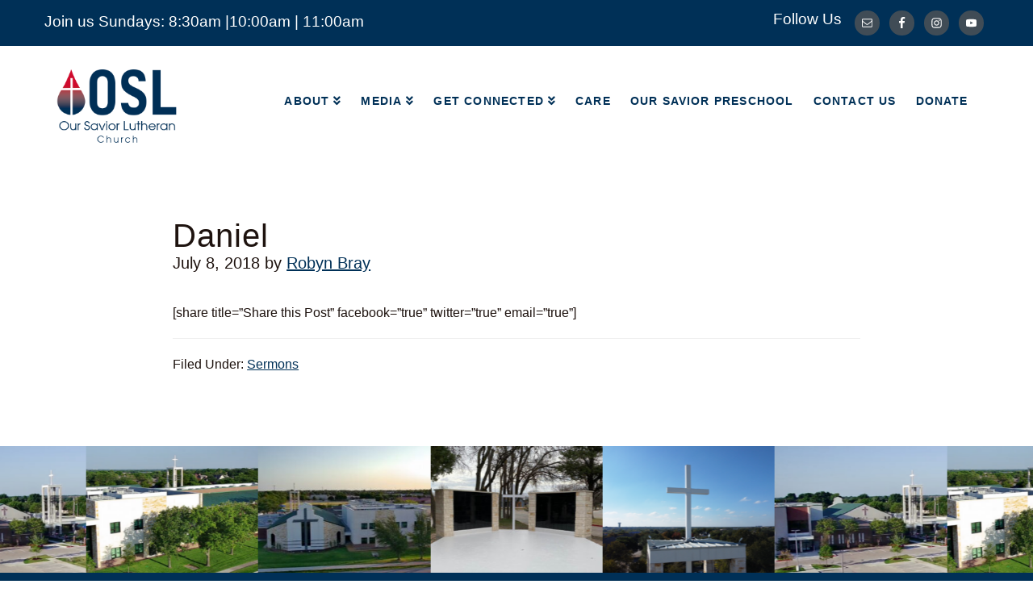

--- FILE ---
content_type: text/html; charset=UTF-8
request_url: https://oslmckinney.org/daniel/
body_size: 11486
content:

<!DOCTYPE html>
<html lang="en-US">
<head >
<meta charset="UTF-8" />
<script type="text/javascript">
/* <![CDATA[ */
 var gform;gform||(document.addEventListener("gform_main_scripts_loaded",function(){gform.scriptsLoaded=!0}),window.addEventListener("DOMContentLoaded",function(){gform.domLoaded=!0}),gform={domLoaded:!1,scriptsLoaded:!1,initializeOnLoaded:function(o){gform.domLoaded&&gform.scriptsLoaded?o():!gform.domLoaded&&gform.scriptsLoaded?window.addEventListener("DOMContentLoaded",o):document.addEventListener("gform_main_scripts_loaded",o)},hooks:{action:{},filter:{}},addAction:function(o,n,r,t){gform.addHook("action",o,n,r,t)},addFilter:function(o,n,r,t){gform.addHook("filter",o,n,r,t)},doAction:function(o){gform.doHook("action",o,arguments)},applyFilters:function(o){return gform.doHook("filter",o,arguments)},removeAction:function(o,n){gform.removeHook("action",o,n)},removeFilter:function(o,n,r){gform.removeHook("filter",o,n,r)},addHook:function(o,n,r,t,i){null==gform.hooks[o][n]&&(gform.hooks[o][n]=[]);var e=gform.hooks[o][n];null==i&&(i=n+"_"+e.length),gform.hooks[o][n].push({tag:i,callable:r,priority:t=null==t?10:t})},doHook:function(n,o,r){var t;if(r=Array.prototype.slice.call(r,1),null!=gform.hooks[n][o]&&((o=gform.hooks[n][o]).sort(function(o,n){return o.priority-n.priority}),o.forEach(function(o){"function"!=typeof(t=o.callable)&&(t=window[t]),"action"==n?t.apply(null,r):r[0]=t.apply(null,r)})),"filter"==n)return r[0]},removeHook:function(o,n,t,i){var r;null!=gform.hooks[o][n]&&(r=(r=gform.hooks[o][n]).filter(function(o,n,r){return!!(null!=i&&i!=o.tag||null!=t&&t!=o.priority)}),gform.hooks[o][n]=r)}}); 
/* ]]> */
</script>

<meta name="viewport" content="width=device-width, initial-scale=1" />
<title>Daniel</title>
<meta name='robots' content='max-image-preview:large' />
<link rel='dns-prefetch' href='//unpkg.com' />
<link rel="alternate" type="application/rss+xml" title="Our Savior Lutheran Church Mckinney TX &raquo; Feed" href="https://oslmckinney.org/feed/" />
<link rel="alternate" type="application/rss+xml" title="Our Savior Lutheran Church Mckinney TX &raquo; Comments Feed" href="https://oslmckinney.org/comments/feed/" />
<link rel="alternate" type="application/rss+xml" title="Our Savior Lutheran Church Mckinney TX &raquo; Daniel Comments Feed" href="https://oslmckinney.org/daniel/feed/" />
<link rel="alternate" title="oEmbed (JSON)" type="application/json+oembed" href="https://oslmckinney.org/wp-json/oembed/1.0/embed?url=https%3A%2F%2Foslmckinney.org%2Fdaniel%2F" />
<link rel="alternate" title="oEmbed (XML)" type="text/xml+oembed" href="https://oslmckinney.org/wp-json/oembed/1.0/embed?url=https%3A%2F%2Foslmckinney.org%2Fdaniel%2F&#038;format=xml" />
<link rel="canonical" href="https://oslmckinney.org/daniel/" />
<style id='wp-img-auto-sizes-contain-inline-css' type='text/css'>
img:is([sizes=auto i],[sizes^="auto," i]){contain-intrinsic-size:3000px 1500px}
/*# sourceURL=wp-img-auto-sizes-contain-inline-css */
</style>
<link rel='stylesheet' id='SeriesEngineFrontendStyles-css' href='https://oslmckinney.org/wp-content/plugins/seriesengine_plugin/css/se_styles.css?ver=6.9' type='text/css' media='all' />
<link rel='stylesheet' id='mediaelement-css' href='https://oslmckinney.org/wp-includes/js/mediaelement/mediaelementplayer-legacy.min.css?ver=4.2.17' type='text/css' media='all' />
<link rel='stylesheet' id='wp-mediaelement-css' href='https://oslmckinney.org/wp-includes/js/mediaelement/wp-mediaelement.min.css?ver=6.9' type='text/css' media='all' />
<link rel='stylesheet' id='seriesenginefontawesome-css' href='https://oslmckinney.org/wp-content/plugins/seriesengine_plugin/css/font-awesome/css/font-awesome.min.css?ver=6.9' type='text/css' media='all' />
<link rel='stylesheet' id='osl-css' href='https://oslmckinney.org/wp-content/themes/osl2/style.css?ver=1.0.0' type='text/css' media='all' />
<style id='wp-emoji-styles-inline-css' type='text/css'>

	img.wp-smiley, img.emoji {
		display: inline !important;
		border: none !important;
		box-shadow: none !important;
		height: 1em !important;
		width: 1em !important;
		margin: 0 0.07em !important;
		vertical-align: -0.1em !important;
		background: none !important;
		padding: 0 !important;
	}
/*# sourceURL=wp-emoji-styles-inline-css */
</style>
<style id='wp-block-library-inline-css' type='text/css'>
:root{--wp-block-synced-color:#7a00df;--wp-block-synced-color--rgb:122,0,223;--wp-bound-block-color:var(--wp-block-synced-color);--wp-editor-canvas-background:#ddd;--wp-admin-theme-color:#007cba;--wp-admin-theme-color--rgb:0,124,186;--wp-admin-theme-color-darker-10:#006ba1;--wp-admin-theme-color-darker-10--rgb:0,107,160.5;--wp-admin-theme-color-darker-20:#005a87;--wp-admin-theme-color-darker-20--rgb:0,90,135;--wp-admin-border-width-focus:2px}@media (min-resolution:192dpi){:root{--wp-admin-border-width-focus:1.5px}}.wp-element-button{cursor:pointer}:root .has-very-light-gray-background-color{background-color:#eee}:root .has-very-dark-gray-background-color{background-color:#313131}:root .has-very-light-gray-color{color:#eee}:root .has-very-dark-gray-color{color:#313131}:root .has-vivid-green-cyan-to-vivid-cyan-blue-gradient-background{background:linear-gradient(135deg,#00d084,#0693e3)}:root .has-purple-crush-gradient-background{background:linear-gradient(135deg,#34e2e4,#4721fb 50%,#ab1dfe)}:root .has-hazy-dawn-gradient-background{background:linear-gradient(135deg,#faaca8,#dad0ec)}:root .has-subdued-olive-gradient-background{background:linear-gradient(135deg,#fafae1,#67a671)}:root .has-atomic-cream-gradient-background{background:linear-gradient(135deg,#fdd79a,#004a59)}:root .has-nightshade-gradient-background{background:linear-gradient(135deg,#330968,#31cdcf)}:root .has-midnight-gradient-background{background:linear-gradient(135deg,#020381,#2874fc)}:root{--wp--preset--font-size--normal:16px;--wp--preset--font-size--huge:42px}.has-regular-font-size{font-size:1em}.has-larger-font-size{font-size:2.625em}.has-normal-font-size{font-size:var(--wp--preset--font-size--normal)}.has-huge-font-size{font-size:var(--wp--preset--font-size--huge)}.has-text-align-center{text-align:center}.has-text-align-left{text-align:left}.has-text-align-right{text-align:right}.has-fit-text{white-space:nowrap!important}#end-resizable-editor-section{display:none}.aligncenter{clear:both}.items-justified-left{justify-content:flex-start}.items-justified-center{justify-content:center}.items-justified-right{justify-content:flex-end}.items-justified-space-between{justify-content:space-between}.screen-reader-text{border:0;clip-path:inset(50%);height:1px;margin:-1px;overflow:hidden;padding:0;position:absolute;width:1px;word-wrap:normal!important}.screen-reader-text:focus{background-color:#ddd;clip-path:none;color:#444;display:block;font-size:1em;height:auto;left:5px;line-height:normal;padding:15px 23px 14px;text-decoration:none;top:5px;width:auto;z-index:100000}html :where(.has-border-color){border-style:solid}html :where([style*=border-top-color]){border-top-style:solid}html :where([style*=border-right-color]){border-right-style:solid}html :where([style*=border-bottom-color]){border-bottom-style:solid}html :where([style*=border-left-color]){border-left-style:solid}html :where([style*=border-width]){border-style:solid}html :where([style*=border-top-width]){border-top-style:solid}html :where([style*=border-right-width]){border-right-style:solid}html :where([style*=border-bottom-width]){border-bottom-style:solid}html :where([style*=border-left-width]){border-left-style:solid}html :where(img[class*=wp-image-]){height:auto;max-width:100%}:where(figure){margin:0 0 1em}html :where(.is-position-sticky){--wp-admin--admin-bar--position-offset:var(--wp-admin--admin-bar--height,0px)}@media screen and (max-width:600px){html :where(.is-position-sticky){--wp-admin--admin-bar--position-offset:0px}}

/*# sourceURL=wp-block-library-inline-css */
</style><style id='global-styles-inline-css' type='text/css'>
:root{--wp--preset--aspect-ratio--square: 1;--wp--preset--aspect-ratio--4-3: 4/3;--wp--preset--aspect-ratio--3-4: 3/4;--wp--preset--aspect-ratio--3-2: 3/2;--wp--preset--aspect-ratio--2-3: 2/3;--wp--preset--aspect-ratio--16-9: 16/9;--wp--preset--aspect-ratio--9-16: 9/16;--wp--preset--color--black: #000000;--wp--preset--color--cyan-bluish-gray: #abb8c3;--wp--preset--color--white: #ffffff;--wp--preset--color--pale-pink: #f78da7;--wp--preset--color--vivid-red: #cf2e2e;--wp--preset--color--luminous-vivid-orange: #ff6900;--wp--preset--color--luminous-vivid-amber: #fcb900;--wp--preset--color--light-green-cyan: #7bdcb5;--wp--preset--color--vivid-green-cyan: #00d084;--wp--preset--color--pale-cyan-blue: #8ed1fc;--wp--preset--color--vivid-cyan-blue: #0693e3;--wp--preset--color--vivid-purple: #9b51e0;--wp--preset--gradient--vivid-cyan-blue-to-vivid-purple: linear-gradient(135deg,rgb(6,147,227) 0%,rgb(155,81,224) 100%);--wp--preset--gradient--light-green-cyan-to-vivid-green-cyan: linear-gradient(135deg,rgb(122,220,180) 0%,rgb(0,208,130) 100%);--wp--preset--gradient--luminous-vivid-amber-to-luminous-vivid-orange: linear-gradient(135deg,rgb(252,185,0) 0%,rgb(255,105,0) 100%);--wp--preset--gradient--luminous-vivid-orange-to-vivid-red: linear-gradient(135deg,rgb(255,105,0) 0%,rgb(207,46,46) 100%);--wp--preset--gradient--very-light-gray-to-cyan-bluish-gray: linear-gradient(135deg,rgb(238,238,238) 0%,rgb(169,184,195) 100%);--wp--preset--gradient--cool-to-warm-spectrum: linear-gradient(135deg,rgb(74,234,220) 0%,rgb(151,120,209) 20%,rgb(207,42,186) 40%,rgb(238,44,130) 60%,rgb(251,105,98) 80%,rgb(254,248,76) 100%);--wp--preset--gradient--blush-light-purple: linear-gradient(135deg,rgb(255,206,236) 0%,rgb(152,150,240) 100%);--wp--preset--gradient--blush-bordeaux: linear-gradient(135deg,rgb(254,205,165) 0%,rgb(254,45,45) 50%,rgb(107,0,62) 100%);--wp--preset--gradient--luminous-dusk: linear-gradient(135deg,rgb(255,203,112) 0%,rgb(199,81,192) 50%,rgb(65,88,208) 100%);--wp--preset--gradient--pale-ocean: linear-gradient(135deg,rgb(255,245,203) 0%,rgb(182,227,212) 50%,rgb(51,167,181) 100%);--wp--preset--gradient--electric-grass: linear-gradient(135deg,rgb(202,248,128) 0%,rgb(113,206,126) 100%);--wp--preset--gradient--midnight: linear-gradient(135deg,rgb(2,3,129) 0%,rgb(40,116,252) 100%);--wp--preset--font-size--small: 13px;--wp--preset--font-size--medium: 20px;--wp--preset--font-size--large: 36px;--wp--preset--font-size--x-large: 42px;--wp--preset--spacing--20: 0.44rem;--wp--preset--spacing--30: 0.67rem;--wp--preset--spacing--40: 1rem;--wp--preset--spacing--50: 1.5rem;--wp--preset--spacing--60: 2.25rem;--wp--preset--spacing--70: 3.38rem;--wp--preset--spacing--80: 5.06rem;--wp--preset--shadow--natural: 6px 6px 9px rgba(0, 0, 0, 0.2);--wp--preset--shadow--deep: 12px 12px 50px rgba(0, 0, 0, 0.4);--wp--preset--shadow--sharp: 6px 6px 0px rgba(0, 0, 0, 0.2);--wp--preset--shadow--outlined: 6px 6px 0px -3px rgb(255, 255, 255), 6px 6px rgb(0, 0, 0);--wp--preset--shadow--crisp: 6px 6px 0px rgb(0, 0, 0);}:where(.is-layout-flex){gap: 0.5em;}:where(.is-layout-grid){gap: 0.5em;}body .is-layout-flex{display: flex;}.is-layout-flex{flex-wrap: wrap;align-items: center;}.is-layout-flex > :is(*, div){margin: 0;}body .is-layout-grid{display: grid;}.is-layout-grid > :is(*, div){margin: 0;}:where(.wp-block-columns.is-layout-flex){gap: 2em;}:where(.wp-block-columns.is-layout-grid){gap: 2em;}:where(.wp-block-post-template.is-layout-flex){gap: 1.25em;}:where(.wp-block-post-template.is-layout-grid){gap: 1.25em;}.has-black-color{color: var(--wp--preset--color--black) !important;}.has-cyan-bluish-gray-color{color: var(--wp--preset--color--cyan-bluish-gray) !important;}.has-white-color{color: var(--wp--preset--color--white) !important;}.has-pale-pink-color{color: var(--wp--preset--color--pale-pink) !important;}.has-vivid-red-color{color: var(--wp--preset--color--vivid-red) !important;}.has-luminous-vivid-orange-color{color: var(--wp--preset--color--luminous-vivid-orange) !important;}.has-luminous-vivid-amber-color{color: var(--wp--preset--color--luminous-vivid-amber) !important;}.has-light-green-cyan-color{color: var(--wp--preset--color--light-green-cyan) !important;}.has-vivid-green-cyan-color{color: var(--wp--preset--color--vivid-green-cyan) !important;}.has-pale-cyan-blue-color{color: var(--wp--preset--color--pale-cyan-blue) !important;}.has-vivid-cyan-blue-color{color: var(--wp--preset--color--vivid-cyan-blue) !important;}.has-vivid-purple-color{color: var(--wp--preset--color--vivid-purple) !important;}.has-black-background-color{background-color: var(--wp--preset--color--black) !important;}.has-cyan-bluish-gray-background-color{background-color: var(--wp--preset--color--cyan-bluish-gray) !important;}.has-white-background-color{background-color: var(--wp--preset--color--white) !important;}.has-pale-pink-background-color{background-color: var(--wp--preset--color--pale-pink) !important;}.has-vivid-red-background-color{background-color: var(--wp--preset--color--vivid-red) !important;}.has-luminous-vivid-orange-background-color{background-color: var(--wp--preset--color--luminous-vivid-orange) !important;}.has-luminous-vivid-amber-background-color{background-color: var(--wp--preset--color--luminous-vivid-amber) !important;}.has-light-green-cyan-background-color{background-color: var(--wp--preset--color--light-green-cyan) !important;}.has-vivid-green-cyan-background-color{background-color: var(--wp--preset--color--vivid-green-cyan) !important;}.has-pale-cyan-blue-background-color{background-color: var(--wp--preset--color--pale-cyan-blue) !important;}.has-vivid-cyan-blue-background-color{background-color: var(--wp--preset--color--vivid-cyan-blue) !important;}.has-vivid-purple-background-color{background-color: var(--wp--preset--color--vivid-purple) !important;}.has-black-border-color{border-color: var(--wp--preset--color--black) !important;}.has-cyan-bluish-gray-border-color{border-color: var(--wp--preset--color--cyan-bluish-gray) !important;}.has-white-border-color{border-color: var(--wp--preset--color--white) !important;}.has-pale-pink-border-color{border-color: var(--wp--preset--color--pale-pink) !important;}.has-vivid-red-border-color{border-color: var(--wp--preset--color--vivid-red) !important;}.has-luminous-vivid-orange-border-color{border-color: var(--wp--preset--color--luminous-vivid-orange) !important;}.has-luminous-vivid-amber-border-color{border-color: var(--wp--preset--color--luminous-vivid-amber) !important;}.has-light-green-cyan-border-color{border-color: var(--wp--preset--color--light-green-cyan) !important;}.has-vivid-green-cyan-border-color{border-color: var(--wp--preset--color--vivid-green-cyan) !important;}.has-pale-cyan-blue-border-color{border-color: var(--wp--preset--color--pale-cyan-blue) !important;}.has-vivid-cyan-blue-border-color{border-color: var(--wp--preset--color--vivid-cyan-blue) !important;}.has-vivid-purple-border-color{border-color: var(--wp--preset--color--vivid-purple) !important;}.has-vivid-cyan-blue-to-vivid-purple-gradient-background{background: var(--wp--preset--gradient--vivid-cyan-blue-to-vivid-purple) !important;}.has-light-green-cyan-to-vivid-green-cyan-gradient-background{background: var(--wp--preset--gradient--light-green-cyan-to-vivid-green-cyan) !important;}.has-luminous-vivid-amber-to-luminous-vivid-orange-gradient-background{background: var(--wp--preset--gradient--luminous-vivid-amber-to-luminous-vivid-orange) !important;}.has-luminous-vivid-orange-to-vivid-red-gradient-background{background: var(--wp--preset--gradient--luminous-vivid-orange-to-vivid-red) !important;}.has-very-light-gray-to-cyan-bluish-gray-gradient-background{background: var(--wp--preset--gradient--very-light-gray-to-cyan-bluish-gray) !important;}.has-cool-to-warm-spectrum-gradient-background{background: var(--wp--preset--gradient--cool-to-warm-spectrum) !important;}.has-blush-light-purple-gradient-background{background: var(--wp--preset--gradient--blush-light-purple) !important;}.has-blush-bordeaux-gradient-background{background: var(--wp--preset--gradient--blush-bordeaux) !important;}.has-luminous-dusk-gradient-background{background: var(--wp--preset--gradient--luminous-dusk) !important;}.has-pale-ocean-gradient-background{background: var(--wp--preset--gradient--pale-ocean) !important;}.has-electric-grass-gradient-background{background: var(--wp--preset--gradient--electric-grass) !important;}.has-midnight-gradient-background{background: var(--wp--preset--gradient--midnight) !important;}.has-small-font-size{font-size: var(--wp--preset--font-size--small) !important;}.has-medium-font-size{font-size: var(--wp--preset--font-size--medium) !important;}.has-large-font-size{font-size: var(--wp--preset--font-size--large) !important;}.has-x-large-font-size{font-size: var(--wp--preset--font-size--x-large) !important;}
/*# sourceURL=global-styles-inline-css */
</style>

<style id='classic-theme-styles-inline-css' type='text/css'>
/*! This file is auto-generated */
.wp-block-button__link{color:#fff;background-color:#32373c;border-radius:9999px;box-shadow:none;text-decoration:none;padding:calc(.667em + 2px) calc(1.333em + 2px);font-size:1.125em}.wp-block-file__button{background:#32373c;color:#fff;text-decoration:none}
/*# sourceURL=/wp-includes/css/classic-themes.min.css */
</style>
<link rel='stylesheet' id='dashicons-css' href='https://oslmckinney.org/wp-includes/css/dashicons.min.css?ver=6.9' type='text/css' media='all' />
<link rel='stylesheet' id='fontAwesome-css' href='https://oslmckinney.org/wp-content/themes/osl2/css/all.min.css?ver=1.0.0' type='text/css' media='all' />
<link rel='stylesheet' id='swiperCSS-css' href='https://unpkg.com/swiper@8/swiper-bundle.min.css?ver=8.1.6' type='text/css' media='all' />
<link rel='stylesheet' id='seriesengine-css' href='https://oslmckinney.org/wp-content/themes/osl2/css/seriesengine.css?ver=1768844831' type='text/css' media='all' />
<link rel='stylesheet' id='mobile-css' href='https://oslmckinney.org/wp-content/themes/osl2/css/mobile.css?ver=1768844831' type='text/css' media='all' />
<link rel='stylesheet' id='simple-social-icons-font-css' href='https://oslmckinney.org/wp-content/plugins/simple-social-icons/css/style.css?ver=3.0.2' type='text/css' media='all' />
<script type="text/javascript" src="https://oslmckinney.org/wp-includes/js/jquery/jquery.min.js?ver=3.7.1" id="jquery-core-js"></script>
<script type="text/javascript" src="https://oslmckinney.org/wp-includes/js/jquery/jquery-migrate.min.js?ver=3.4.1" id="jquery-migrate-js"></script>
<script type="text/javascript" id="SeriesEngineFrontendJavascript-js-extra">
/* <![CDATA[ */
var seajax = {"ajaxurl":"https://oslmckinney.org/wp-admin/admin-ajax.php"};
//# sourceURL=SeriesEngineFrontendJavascript-js-extra
/* ]]> */
</script>
<script type="text/javascript" src="https://oslmckinney.org/wp-content/plugins/seriesengine_plugin/js/seriesenginefrontend281.js?ver=6.9" id="SeriesEngineFrontendJavascript-js"></script>
<link rel="https://api.w.org/" href="https://oslmckinney.org/wp-json/" /><link rel="alternate" title="JSON" type="application/json" href="https://oslmckinney.org/wp-json/wp/v2/posts/1658" /><link rel="EditURI" type="application/rsd+xml" title="RSD" href="https://oslmckinney.org/xmlrpc.php?rsd" />
<!-- Display fixes for Internet Explorer -->
	<!--[if IE 9]>
	<link href="https://oslmckinney.org/wp-content/plugins/seriesengine_plugin/css/ie9_fix.css" rel="stylesheet" type="text/css" />
	<![endif]-->
	<!--[if IE 8]>
	<link href="https://oslmckinney.org/wp-content/plugins/seriesengine_plugin/css/ie8_fix.css" rel="stylesheet" type="text/css" />
	<![endif]-->
	<!--[if lte IE 7]>
	<link href="https://oslmckinney.org/wp-content/plugins/seriesengine_plugin/css/ie7_fix.css" rel="stylesheet" type="text/css" />
	<![endif]-->
	<!-- end display fixes for Internet Explorer --><link rel="icon" href="https://oslmckinney.org/wp-content/uploads/2019/01/DropletLogoAt3x-1-100x100.png" sizes="32x32" />
<link rel="icon" href="https://oslmckinney.org/wp-content/uploads/2019/01/DropletLogoAt3x-1-300x300.png" sizes="192x192" />
<link rel="apple-touch-icon" href="https://oslmckinney.org/wp-content/uploads/2019/01/DropletLogoAt3x-1-300x300.png" />
<meta name="msapplication-TileImage" content="https://oslmckinney.org/wp-content/uploads/2019/01/DropletLogoAt3x-1-300x300.png" />
		<style type="text/css" id="wp-custom-css">
			.uabb-creative-button-wrap a:focus,
.uabb-creative-button-wrap a:hover {
    background: #003057 !important;
}
.uabb-creative-button-wrap a, 
.uabb-creative-button-wrap a:visited {
    background: #434f5b !important;
}
.uabb-ib1-description.uabb-text-editor h3 {
    margin-bottom: 10px !important;
}

.osl_vbs_content{
	display: none;
}
.osl_vbs_content.osl_vbs_content_open {
    display: block;
}
.fl-builder-edit .osl_vbs_content{
	display: block;
}
.osl_vbs {
    cursor: pointer;
}
.osl_vbs:hover {
    background: #fff;
    border-radius: 10px;
}
.vbs_tabs  .osl_hidden{
	display: none;
}
.fl-builder-edit .vbs_tabs  .osl_hidden{
	display: block;
}
.home_event_slider .fl-slide-cta-button .fl-button-wrap {
    text-align: center !important;
}
.home_event_slider  a.fl-button,
.home_event_slider .fl-builder-content a.fl-button:visited {
    background: #aa001d !important;
    border: 1px solid #aa001d !important; 
    color: #ffffff !important;
}
.home_event_slider a.fl-button *,
.home_event_slider a.fl-button:visited * {
    color: #ffffff !important;
}		</style>
		</head>
<body class="wp-singular post-template-default single single-post postid-1658 single-format-video wp-custom-logo wp-theme-genesis wp-child-theme-osl2 fl-builder-2-9-4 fl-no-js header-full-width full-width-content genesis-breadcrumbs-hidden genesis-footer-widgets-visible" itemscope itemtype="https://schema.org/WebPage"><div class="osl_sliding_nav"><div class="osl_mobile_nav_close"><span class="flyout-trigger__bar"></span><span class="flyout-trigger__bar"></span></div><div class="osl_sliding_nav_wrap"><div class="genesis-sliding-menu"><ul id="menu-primary-menu" class="menu"><li id="menu-item-3605" class="menu-item menu-item-type-custom menu-item-object-custom menu-item-has-children menu-item-3605"><a itemprop="url">About</a>
<ul class="sub-menu">
	<li id="menu-item-4173" class="menu-item menu-item-type-custom menu-item-object-custom menu-item-4173"><a href="/about/#what-to-expect" itemprop="url">Visit OSL</a></li>
	<li id="menu-item-3834" class="menu-item menu-item-type-post_type menu-item-object-page menu-item-3834"><a href="https://oslmckinney.org/meet-the-staff/" itemprop="url">Meet the Staff</a></li>
	<li id="menu-item-3595" class="menu-item menu-item-type-post_type menu-item-object-page menu-item-3595"><a href="https://oslmckinney.org/calendar/" itemprop="url">Calendar</a></li>
</ul>
</li>
<li id="menu-item-3606" class="menu-item menu-item-type-custom menu-item-object-custom menu-item-has-children menu-item-3606"><a itemprop="url">Media</a>
<ul class="sub-menu">
	<li id="menu-item-3917" class="menu-item menu-item-type-post_type menu-item-object-page menu-item-3917"><a href="https://oslmckinney.org/worship-services/" itemprop="url">Worship Services &#038; Livestream</a></li>
	<li id="menu-item-4045" class="menu-item menu-item-type-post_type menu-item-object-page menu-item-4045"><a href="https://oslmckinney.org/shop-podcast/" itemprop="url">Podcast</a></li>
	<li id="menu-item-4089" class="menu-item menu-item-type-post_type menu-item-object-page menu-item-4089"><a href="https://oslmckinney.org/osl-family-audio-bible/" itemprop="url">OSL Audio Bible</a></li>
</ul>
</li>
<li id="menu-item-3607" class="menu-item menu-item-type-custom menu-item-object-custom menu-item-has-children menu-item-3607"><a itemprop="url">Get Connected</a>
<ul class="sub-menu">
	<li id="menu-item-4070" class="menu-item menu-item-type-post_type menu-item-object-page menu-item-4070"><a href="https://oslmckinney.org/childrens-ministry/" itemprop="url">Children’s Ministry</a></li>
	<li id="menu-item-4072" class="menu-item menu-item-type-post_type menu-item-object-page menu-item-4072"><a href="https://oslmckinney.org/youth-ministry/" itemprop="url">Youth Ministry</a></li>
	<li id="menu-item-4101" class="menu-item menu-item-type-post_type menu-item-object-page menu-item-4101"><a href="https://oslmckinney.org/adult-ministry/" itemprop="url">Adult Ministry</a></li>
	<li id="menu-item-3988" class="menu-item menu-item-type-post_type menu-item-object-page menu-item-3988"><a href="https://oslmckinney.org/bible-classes/" itemprop="url">Bible Classes</a></li>
	<li id="menu-item-4515" class="menu-item menu-item-type-post_type menu-item-object-page menu-item-4515"><a href="https://oslmckinney.org/music-ministry/" itemprop="url">Music Ministry</a></li>
	<li id="menu-item-3530" class="menu-item menu-item-type-post_type menu-item-object-page menu-item-3530"><a href="https://oslmckinney.org/osl-serves/" itemprop="url">OSL Serves</a></li>
</ul>
</li>
<li id="menu-item-4103" class="menu-item menu-item-type-post_type menu-item-object-page menu-item-4103"><a href="https://oslmckinney.org/osl-cares/" itemprop="url">Care</a></li>
<li id="menu-item-107" class="menu-item menu-item-type-custom menu-item-object-custom menu-item-107"><a target="_blank" href="http://www.oursaviorpreschoolmckinney.com" itemprop="url">Our Savior Preschool</a></li>
<li id="menu-item-3836" class="menu-item menu-item-type-post_type menu-item-object-page menu-item-3836"><a href="https://oslmckinney.org/contact-us/" itemprop="url">Contact Us</a></li>
<li id="menu-item-3609" class="menu-item menu-item-type-custom menu-item-object-custom menu-item-3609"><a target="_blank" href="https://www.churchteams.com/m/Give.asp?oID=22596&#038;aID=Mjd0Q0pTN2lFbFM3OFVEdkxpaXVod2RjMDBrVlRodEM%3D" itemprop="url">Donate</a></li>
</ul></div></div></div><div class="site-container"><div class="top_area"><div class="top_area_wrap"><section id="text-2" class="widget widget_text"><div class="widget-wrap">			<div class="textwidget"><p>Join us Sundays: 8:30am |10:00am | 11:00am</p>
</div>
		</div></section>
<section id="simple-social-icons-2" class="widget simple-social-icons"><div class="widget-wrap"><h4 class="widget-title widgettitle">Follow Us</h4>
<ul class="alignleft"><li class="ssi-email"><a href="mailto:&#111;&#102;&#102;&#105;c&#101;&#064;o&#115;&#108;mc&#107;inney.org" ><svg role="img" class="social-email" aria-labelledby="social-email-2"><title id="social-email-2">Email</title><use xlink:href="https://oslmckinney.org/wp-content/plugins/simple-social-icons/symbol-defs.svg#social-email"></use></svg></a></li><li class="ssi-facebook"><a href="https://www.facebook.com/oslmckinney/" ><svg role="img" class="social-facebook" aria-labelledby="social-facebook-2"><title id="social-facebook-2">Facebook</title><use xlink:href="https://oslmckinney.org/wp-content/plugins/simple-social-icons/symbol-defs.svg#social-facebook"></use></svg></a></li><li class="ssi-instagram"><a href="https://www.instagram.com/oslmckinneytx/" ><svg role="img" class="social-instagram" aria-labelledby="social-instagram-2"><title id="social-instagram-2">Instagram</title><use xlink:href="https://oslmckinney.org/wp-content/plugins/simple-social-icons/symbol-defs.svg#social-instagram"></use></svg></a></li><li class="ssi-youtube"><a href="https://www.youtube.com/oslmckinneytx" ><svg role="img" class="social-youtube" aria-labelledby="social-youtube-2"><title id="social-youtube-2">YouTube</title><use xlink:href="https://oslmckinney.org/wp-content/plugins/simple-social-icons/symbol-defs.svg#social-youtube"></use></svg></a></li></ul></div></section>
</div></div><header class="site-header" itemscope itemtype="https://schema.org/WPHeader"><div class="wrap"><div class="title-area"><p class="site-title" itemprop="headline"><a href="https://oslmckinney.org/">Our Savior Lutheran Church Mckinney TX</a></p><a href="https://oslmckinney.org/" class="custom-logo-link" rel="home"><img width="428" height="298" src="https://oslmckinney.org/wp-content/uploads/2022/09/cropped-OSL-Full-Logo-1.png" class="custom-logo" alt="Our Savior Lutheran Church Mckinney TX" decoding="async" fetchpriority="high" srcset="https://oslmckinney.org/wp-content/uploads/2022/09/cropped-OSL-Full-Logo-1.png 428w, https://oslmckinney.org/wp-content/uploads/2022/09/cropped-OSL-Full-Logo-1-300x209.png 300w, https://oslmckinney.org/wp-content/uploads/2022/09/cropped-OSL-Full-Logo-1-200x139.png 200w" sizes="(max-width: 428px) 100vw, 428px" /></a></div><nav class="nav-primary" aria-label="Main" itemscope itemtype="https://schema.org/SiteNavigationElement"><ul id="menu-primary-menu-1" class="menu genesis-nav-menu menu-primary"><li class="menu-item menu-item-type-custom menu-item-object-custom menu-item-has-children menu-item-3605"><a itemprop="url"><span itemprop="name">About</span></a>
<ul class="sub-menu">
	<li class="menu-item menu-item-type-custom menu-item-object-custom menu-item-4173"><a href="/about/#what-to-expect" itemprop="url"><span itemprop="name">Visit OSL</span></a></li>
	<li class="menu-item menu-item-type-post_type menu-item-object-page menu-item-3834"><a href="https://oslmckinney.org/meet-the-staff/" itemprop="url"><span itemprop="name">Meet the Staff</span></a></li>
	<li class="menu-item menu-item-type-post_type menu-item-object-page menu-item-3595"><a href="https://oslmckinney.org/calendar/" itemprop="url"><span itemprop="name">Calendar</span></a></li>
</ul>
</li>
<li class="menu-item menu-item-type-custom menu-item-object-custom menu-item-has-children menu-item-3606"><a itemprop="url"><span itemprop="name">Media</span></a>
<ul class="sub-menu">
	<li class="menu-item menu-item-type-post_type menu-item-object-page menu-item-3917"><a href="https://oslmckinney.org/worship-services/" itemprop="url"><span itemprop="name">Worship Services &#038; Livestream</span></a></li>
	<li class="menu-item menu-item-type-post_type menu-item-object-page menu-item-4045"><a href="https://oslmckinney.org/shop-podcast/" itemprop="url"><span itemprop="name">Podcast</span></a></li>
	<li class="menu-item menu-item-type-post_type menu-item-object-page menu-item-4089"><a href="https://oslmckinney.org/osl-family-audio-bible/" itemprop="url"><span itemprop="name">OSL Audio Bible</span></a></li>
</ul>
</li>
<li class="menu-item menu-item-type-custom menu-item-object-custom menu-item-has-children menu-item-3607"><a itemprop="url"><span itemprop="name">Get Connected</span></a>
<ul class="sub-menu">
	<li class="menu-item menu-item-type-post_type menu-item-object-page menu-item-4070"><a href="https://oslmckinney.org/childrens-ministry/" itemprop="url"><span itemprop="name">Children’s Ministry</span></a></li>
	<li class="menu-item menu-item-type-post_type menu-item-object-page menu-item-4072"><a href="https://oslmckinney.org/youth-ministry/" itemprop="url"><span itemprop="name">Youth Ministry</span></a></li>
	<li class="menu-item menu-item-type-post_type menu-item-object-page menu-item-4101"><a href="https://oslmckinney.org/adult-ministry/" itemprop="url"><span itemprop="name">Adult Ministry</span></a></li>
	<li class="menu-item menu-item-type-post_type menu-item-object-page menu-item-3988"><a href="https://oslmckinney.org/bible-classes/" itemprop="url"><span itemprop="name">Bible Classes</span></a></li>
	<li class="menu-item menu-item-type-post_type menu-item-object-page menu-item-4515"><a href="https://oslmckinney.org/music-ministry/" itemprop="url"><span itemprop="name">Music Ministry</span></a></li>
	<li class="menu-item menu-item-type-post_type menu-item-object-page menu-item-3530"><a href="https://oslmckinney.org/osl-serves/" itemprop="url"><span itemprop="name">OSL Serves</span></a></li>
</ul>
</li>
<li class="menu-item menu-item-type-post_type menu-item-object-page menu-item-4103"><a href="https://oslmckinney.org/osl-cares/" itemprop="url"><span itemprop="name">Care</span></a></li>
<li class="menu-item menu-item-type-custom menu-item-object-custom menu-item-107"><a target="_blank" href="http://www.oursaviorpreschoolmckinney.com" itemprop="url"><span itemprop="name">Our Savior Preschool</span></a></li>
<li class="menu-item menu-item-type-post_type menu-item-object-page menu-item-3836"><a href="https://oslmckinney.org/contact-us/" itemprop="url"><span itemprop="name">Contact Us</span></a></li>
<li class="menu-item menu-item-type-custom menu-item-object-custom menu-item-3609"><a target="_blank" href="https://www.churchteams.com/m/Give.asp?oID=22596&#038;aID=Mjd0Q0pTN2lFbFM3OFVEdkxpaXVod2RjMDBrVlRodEM%3D" itemprop="url"><span itemprop="name">Donate</span></a></li>
</ul></nav><div class="osl_header_login"><div class="osl_header_login_wrap"><div class="osl_mobile_nav"><span class="osl_mobile_label">MENU</span><div class="flyout-trigger" style=""><span class="flyout-trigger__bar"></span><span class="flyout-trigger__bar"></span><span class="flyout-trigger__bar"></span></div></div></div></div></div></header><div class="osl_sticky_header"><div class="osl_sticky_header_wrap"><div class="osl_sticky_logo"><a href="https://oslmckinney.org/" class="custom-logo-link" rel="home"><img width="428" height="298" src="https://oslmckinney.org/wp-content/uploads/2022/09/cropped-OSL-Full-Logo-1.png" class="custom-logo" alt="Our Savior Lutheran Church Mckinney TX" decoding="async" srcset="https://oslmckinney.org/wp-content/uploads/2022/09/cropped-OSL-Full-Logo-1.png 428w, https://oslmckinney.org/wp-content/uploads/2022/09/cropped-OSL-Full-Logo-1-300x209.png 300w, https://oslmckinney.org/wp-content/uploads/2022/09/cropped-OSL-Full-Logo-1-200x139.png 200w" sizes="(max-width: 428px) 100vw, 428px" /></a></div><div class="osl_sticky_nav"><div class="nav-primary"><ul id="menu-primary-menu-2" class="menu genesis-nav-menu menu-primary"><li class="menu-item menu-item-type-custom menu-item-object-custom menu-item-has-children menu-item-3605"><a itemprop="url">About</a>
<ul class="sub-menu">
	<li class="menu-item menu-item-type-custom menu-item-object-custom menu-item-4173"><a href="/about/#what-to-expect" itemprop="url">Visit OSL</a></li>
	<li class="menu-item menu-item-type-post_type menu-item-object-page menu-item-3834"><a href="https://oslmckinney.org/meet-the-staff/" itemprop="url">Meet the Staff</a></li>
	<li class="menu-item menu-item-type-post_type menu-item-object-page menu-item-3595"><a href="https://oslmckinney.org/calendar/" itemprop="url">Calendar</a></li>
</ul>
</li>
<li class="menu-item menu-item-type-custom menu-item-object-custom menu-item-has-children menu-item-3606"><a itemprop="url">Media</a>
<ul class="sub-menu">
	<li class="menu-item menu-item-type-post_type menu-item-object-page menu-item-3917"><a href="https://oslmckinney.org/worship-services/" itemprop="url">Worship Services &#038; Livestream</a></li>
	<li class="menu-item menu-item-type-post_type menu-item-object-page menu-item-4045"><a href="https://oslmckinney.org/shop-podcast/" itemprop="url">Podcast</a></li>
	<li class="menu-item menu-item-type-post_type menu-item-object-page menu-item-4089"><a href="https://oslmckinney.org/osl-family-audio-bible/" itemprop="url">OSL Audio Bible</a></li>
</ul>
</li>
<li class="menu-item menu-item-type-custom menu-item-object-custom menu-item-has-children menu-item-3607"><a itemprop="url">Get Connected</a>
<ul class="sub-menu">
	<li class="menu-item menu-item-type-post_type menu-item-object-page menu-item-4070"><a href="https://oslmckinney.org/childrens-ministry/" itemprop="url">Children’s Ministry</a></li>
	<li class="menu-item menu-item-type-post_type menu-item-object-page menu-item-4072"><a href="https://oslmckinney.org/youth-ministry/" itemprop="url">Youth Ministry</a></li>
	<li class="menu-item menu-item-type-post_type menu-item-object-page menu-item-4101"><a href="https://oslmckinney.org/adult-ministry/" itemprop="url">Adult Ministry</a></li>
	<li class="menu-item menu-item-type-post_type menu-item-object-page menu-item-3988"><a href="https://oslmckinney.org/bible-classes/" itemprop="url">Bible Classes</a></li>
	<li class="menu-item menu-item-type-post_type menu-item-object-page menu-item-4515"><a href="https://oslmckinney.org/music-ministry/" itemprop="url">Music Ministry</a></li>
	<li class="menu-item menu-item-type-post_type menu-item-object-page menu-item-3530"><a href="https://oslmckinney.org/osl-serves/" itemprop="url">OSL Serves</a></li>
</ul>
</li>
<li class="menu-item menu-item-type-post_type menu-item-object-page menu-item-4103"><a href="https://oslmckinney.org/osl-cares/" itemprop="url">Care</a></li>
<li class="menu-item menu-item-type-custom menu-item-object-custom menu-item-107"><a target="_blank" href="http://www.oursaviorpreschoolmckinney.com" itemprop="url">Our Savior Preschool</a></li>
<li class="menu-item menu-item-type-post_type menu-item-object-page menu-item-3836"><a href="https://oslmckinney.org/contact-us/" itemprop="url">Contact Us</a></li>
<li class="menu-item menu-item-type-custom menu-item-object-custom menu-item-3609"><a target="_blank" href="https://www.churchteams.com/m/Give.asp?oID=22596&#038;aID=Mjd0Q0pTN2lFbFM3OFVEdkxpaXVod2RjMDBrVlRodEM%3D" itemprop="url">Donate</a></li>
</ul></div></div></div></div><div class="site-inner"><div class="content-sidebar-wrap"><main class="content"><article class="post-1658 post type-post status-publish format-video has-post-thumbnail category-sermons post_format-post-format-video entry" aria-label="Daniel" itemscope itemtype="https://schema.org/CreativeWork"><header class="entry-header"><h1 class="entry-title" itemprop="headline">Daniel</h1>
<p class="entry-meta"><time class="entry-time" itemprop="datePublished" datetime="2018-07-08T15:38:02-05:00">July 8, 2018</time> by <span class="entry-author" itemprop="author" itemscope itemtype="https://schema.org/Person"><a href="https://oslmckinney.org/author/robyn_bray/" class="entry-author-link" rel="author" itemprop="url"><span class="entry-author-name" itemprop="name">Robyn Bray</span></a></span>  </p></header><div class="entry-content" itemprop="text"><p>[share title=&#8221;Share this Post&#8221; facebook=&#8221;true&#8221; twitter=&#8221;true&#8221; email=&#8221;true&#8221;]</p>
</div><footer class="entry-footer"><p class="entry-meta"><span class="entry-categories">Filed Under: <a href="https://oslmckinney.org/category/sermons/" rel="category tag">Sermons</a></span> </p></footer></article></main></div></div>    <div class="osl_before_footer">
    	<script type="text/javascript">
    		jQuery(document).ready(function(){
    			const swiper = new Swiper('.osl_before_footer_carousel', {
				  // Optional parameters
				  	loop: true,
				  	slidesPerView: 6,
        			spaceBetween: 0,
        			centeredSlides: true,
			        autoplay: {
			          delay: 2500,
			          disableOnInteraction: false,
			        },
					breakpoints: {
						0: {
					      slidesPerView: 1,
					      spaceBetween: 0
					    },
					    // when window width is >= 320px
					    320: {
					      slidesPerView: 1,
					      spaceBetween: 0
					    },
					    // when window width is >= 480px
					    480: {
					      slidesPerView: 2,
					      spaceBetween: 0
					    },
					    // when window width is >= 640px
					    600: {
					      slidesPerView: 2,
					      spaceBetween: 0
					    },
					    991: {
					      slidesPerView: 4,
					      spaceBetween: 0
					    },
					    992: {
					      slidesPerView: 6,
					      spaceBetween: 0
					    }
					}
				});
    		});
    	</script>
    	<div class="osl_before_footer_wrap">
		    <!-- Slider main container -->
				<div class="swiper osl_before_footer_carousel">
				  <!-- Additional required wrapper -->
				  <div class="swiper-wrapper">
				    <!-- Slides -->
				    				    	<div class="swiper-slide"><img width="300" height="220" src="https://oslmckinney.org/wp-content/uploads/2022/01/Finished-OSL-Columbarium_original-resized-300x220.jpg" class="attachment-sponsor size-sponsor" alt="" decoding="async" loading="lazy" /></div>
				    				    	<div class="swiper-slide"><img width="300" height="220" src="https://oslmckinney.org/wp-content/uploads/2022/11/OSL-cross-tower_crop-300x220.png" class="attachment-sponsor size-sponsor" alt="" decoding="async" loading="lazy" /></div>
				    				    	<div class="swiper-slide"><img width="300" height="220" src="https://oslmckinney.org/wp-content/uploads/2022/09/IMG_2342_crop-300x220.png" class="attachment-sponsor size-sponsor" alt="" decoding="async" loading="lazy" /></div>
				    				    	<div class="swiper-slide"><img width="300" height="220" src="https://oslmckinney.org/wp-content/uploads/2022/09/IMG_2340_crop-300x220.png" class="attachment-sponsor size-sponsor" alt="" decoding="async" loading="lazy" /></div>
				    				    	<div class="swiper-slide"><img width="300" height="220" src="https://oslmckinney.org/wp-content/uploads/2022/09/IMG_2337-300x220.jpg" class="attachment-sponsor size-sponsor" alt="" decoding="async" loading="lazy" /></div>
				    				  </div>
				</div>
		</div>
	</div>
    <div class="footer-widgets"><div class="wrap"><div class="widget-area footer-widgets-1 footer-widget-area"><section id="text-4" class="widget widget_text"><div class="widget-wrap">			<div class="textwidget"><p><img loading="lazy" decoding="async" class="size-medium wp-image-4175 aligncenter" src="https://oslmckinney.org/wp-content/uploads/2022/08/LCMS-white_nameplatesans-2-300x120.png" alt="" width="300" height="120" srcset="https://oslmckinney.org/wp-content/uploads/2022/08/LCMS-white_nameplatesans-2-300x120.png 300w, https://oslmckinney.org/wp-content/uploads/2022/08/LCMS-white_nameplatesans-2-200x80.png 200w, https://oslmckinney.org/wp-content/uploads/2022/08/LCMS-white_nameplatesans-2.png 480w" sizes="auto, (max-width: 300px) 100vw, 300px" /></p>
<p style="text-align: center;">Our Savior Lutheran Church<br />
2708 Virginia Pkwy<br />
McKinney, TX 75071<br />
972-562-9944</p>
</div>
		</div></section>
</div><div class="widget-area footer-widgets-2 footer-widget-area"><section id="nav_menu-3" class="widget widget_nav_menu"><div class="widget-wrap"><h4 class="widget-title widgettitle">MENU</h4>
<div class="menu-ministries-container"><ul id="menu-ministries" class="menu"><li id="menu-item-208" class="menu-item menu-item-type-custom menu-item-object-custom menu-item-208"><a href="/worship-services/" itemprop="url">Worship</a></li>
<li id="menu-item-4314" class="menu-item menu-item-type-post_type menu-item-object-page menu-item-4314"><a href="https://oslmckinney.org/childrens-ministry/" itemprop="url">Children’s Ministry</a></li>
<li id="menu-item-4177" class="menu-item menu-item-type-post_type menu-item-object-page menu-item-4177"><a href="https://oslmckinney.org/youth-ministry/" itemprop="url">Youth Ministry</a></li>
<li id="menu-item-4176" class="menu-item menu-item-type-post_type menu-item-object-page menu-item-4176"><a href="https://oslmckinney.org/adult-ministry/" itemprop="url">Adult Ministry</a></li>
</ul></div></div></section>
</div><div class="widget-area footer-widgets-3 footer-widget-area"><section id="text-3" class="widget widget_text"><div class="widget-wrap">			<div class="textwidget"><h4>SERVICES</h4>
<p class="footer-services"><strong>Sundays </strong><br />
8:30am | 10:00am | 11:00am</p>
<p class="footer-services"><strong> Wednesdays</strong><br />
12:00pm</p>
</div>
		</div></section>
</div><div class="widget-area footer-widgets-4 footer-widget-area"><section id="simple-social-icons-3" class="widget simple-social-icons"><div class="widget-wrap"><h4 class="widget-title widgettitle">GET CONNECTED</h4>
<ul class="alignleft"><li class="ssi-email"><a href="mailto:o&#102;fi&#099;e&#064;&#111;s&#108;&#109;&#099;k&#105;n&#110;&#101;y.or&#103;" ><svg role="img" class="social-email" aria-labelledby="social-email-3"><title id="social-email-3">Email</title><use xlink:href="https://oslmckinney.org/wp-content/plugins/simple-social-icons/symbol-defs.svg#social-email"></use></svg></a></li><li class="ssi-facebook"><a href="https://www.facebook.com/oslmckinney/" target="_blank" rel="noopener noreferrer"><svg role="img" class="social-facebook" aria-labelledby="social-facebook-3"><title id="social-facebook-3">Facebook</title><use xlink:href="https://oslmckinney.org/wp-content/plugins/simple-social-icons/symbol-defs.svg#social-facebook"></use></svg></a></li><li class="ssi-instagram"><a href="https://www.instagram.com/oslmckinneytx/" target="_blank" rel="noopener noreferrer"><svg role="img" class="social-instagram" aria-labelledby="social-instagram-3"><title id="social-instagram-3">Instagram</title><use xlink:href="https://oslmckinney.org/wp-content/plugins/simple-social-icons/symbol-defs.svg#social-instagram"></use></svg></a></li><li class="ssi-youtube"><a href="https://www.youtube.com/oslmckinneytx" target="_blank" rel="noopener noreferrer"><svg role="img" class="social-youtube" aria-labelledby="social-youtube-3"><title id="social-youtube-3">YouTube</title><use xlink:href="https://oslmckinney.org/wp-content/plugins/simple-social-icons/symbol-defs.svg#social-youtube"></use></svg></a></li></ul></div></section>
<section id="text-6" class="widget widget_text"><div class="widget-wrap">			<div class="textwidget"><ul>
<li><a href="https://oslmckinney.org/privacy-policy/"><strong>Privacy Policy</strong></a></li>
</ul>
</div>
		</div></section>
</div></div></div><footer class="site-footer" itemscope itemtype="https://schema.org/WPFooter"><div class="wrap">
	<div class="osl_footer_cred">
		<p>&copy; Copyright &middot; Our Savior Lutheran Church Mckinney TX &middot; All Rights Reserved.</p>
	</div>

	</div></footer></div><script type="speculationrules">
{"prefetch":[{"source":"document","where":{"and":[{"href_matches":"/*"},{"not":{"href_matches":["/wp-*.php","/wp-admin/*","/wp-content/uploads/*","/wp-content/*","/wp-content/plugins/*","/wp-content/themes/osl2/*","/wp-content/themes/genesis/*","/*\\?(.+)"]}},{"not":{"selector_matches":"a[rel~=\"nofollow\"]"}},{"not":{"selector_matches":".no-prefetch, .no-prefetch a"}}]},"eagerness":"conservative"}]}
</script>
<style type="text/css" media="screen">#simple-social-icons-2 ul li a, #simple-social-icons-2 ul li a:hover, #simple-social-icons-2 ul li a:focus { background-color: #404c56 !important; border-radius: 30px; color: #ffffff !important; border: 0px #ffffff solid !important; font-size: 15px; padding: 8px; }  #simple-social-icons-2 ul li a:hover, #simple-social-icons-2 ul li a:focus { background-color: #254156 !important; border-color: #ffffff !important; color: #ffffff !important; }  #simple-social-icons-2 ul li a:focus { outline: 1px dotted #254156 !important; } #simple-social-icons-3 ul li a, #simple-social-icons-3 ul li a:hover, #simple-social-icons-3 ul li a:focus { background-color: #254156 !important; border-radius: 40px; color: #ffffff !important; border: 0px #ffffff solid !important; font-size: 20px; padding: 10px; }  #simple-social-icons-3 ul li a:hover, #simple-social-icons-3 ul li a:focus { background-color: #254156 !important; border-color: #ffffff !important; color: #ffffff !important; }  #simple-social-icons-3 ul li a:focus { outline: 1px dotted #254156 !important; }</style><script type="text/javascript" id="mediaelement-core-js-before">
/* <![CDATA[ */
var mejsL10n = {"language":"en","strings":{"mejs.download-file":"Download File","mejs.install-flash":"You are using a browser that does not have Flash player enabled or installed. Please turn on your Flash player plugin or download the latest version from https://get.adobe.com/flashplayer/","mejs.fullscreen":"Fullscreen","mejs.play":"Play","mejs.pause":"Pause","mejs.time-slider":"Time Slider","mejs.time-help-text":"Use Left/Right Arrow keys to advance one second, Up/Down arrows to advance ten seconds.","mejs.live-broadcast":"Live Broadcast","mejs.volume-help-text":"Use Up/Down Arrow keys to increase or decrease volume.","mejs.unmute":"Unmute","mejs.mute":"Mute","mejs.volume-slider":"Volume Slider","mejs.video-player":"Video Player","mejs.audio-player":"Audio Player","mejs.captions-subtitles":"Captions/Subtitles","mejs.captions-chapters":"Chapters","mejs.none":"None","mejs.afrikaans":"Afrikaans","mejs.albanian":"Albanian","mejs.arabic":"Arabic","mejs.belarusian":"Belarusian","mejs.bulgarian":"Bulgarian","mejs.catalan":"Catalan","mejs.chinese":"Chinese","mejs.chinese-simplified":"Chinese (Simplified)","mejs.chinese-traditional":"Chinese (Traditional)","mejs.croatian":"Croatian","mejs.czech":"Czech","mejs.danish":"Danish","mejs.dutch":"Dutch","mejs.english":"English","mejs.estonian":"Estonian","mejs.filipino":"Filipino","mejs.finnish":"Finnish","mejs.french":"French","mejs.galician":"Galician","mejs.german":"German","mejs.greek":"Greek","mejs.haitian-creole":"Haitian Creole","mejs.hebrew":"Hebrew","mejs.hindi":"Hindi","mejs.hungarian":"Hungarian","mejs.icelandic":"Icelandic","mejs.indonesian":"Indonesian","mejs.irish":"Irish","mejs.italian":"Italian","mejs.japanese":"Japanese","mejs.korean":"Korean","mejs.latvian":"Latvian","mejs.lithuanian":"Lithuanian","mejs.macedonian":"Macedonian","mejs.malay":"Malay","mejs.maltese":"Maltese","mejs.norwegian":"Norwegian","mejs.persian":"Persian","mejs.polish":"Polish","mejs.portuguese":"Portuguese","mejs.romanian":"Romanian","mejs.russian":"Russian","mejs.serbian":"Serbian","mejs.slovak":"Slovak","mejs.slovenian":"Slovenian","mejs.spanish":"Spanish","mejs.swahili":"Swahili","mejs.swedish":"Swedish","mejs.tagalog":"Tagalog","mejs.thai":"Thai","mejs.turkish":"Turkish","mejs.ukrainian":"Ukrainian","mejs.vietnamese":"Vietnamese","mejs.welsh":"Welsh","mejs.yiddish":"Yiddish"}};
//# sourceURL=mediaelement-core-js-before
/* ]]> */
</script>
<script type="text/javascript" src="https://oslmckinney.org/wp-includes/js/mediaelement/mediaelement-and-player.min.js?ver=4.2.17" id="mediaelement-core-js"></script>
<script type="text/javascript" src="https://oslmckinney.org/wp-includes/js/mediaelement/mediaelement-migrate.min.js?ver=6.9" id="mediaelement-migrate-js"></script>
<script type="text/javascript" id="mediaelement-js-extra">
/* <![CDATA[ */
var _wpmejsSettings = {"pluginPath":"/wp-includes/js/mediaelement/","classPrefix":"mejs-","stretching":"responsive","audioShortcodeLibrary":"mediaelement","videoShortcodeLibrary":"mediaelement"};
//# sourceURL=mediaelement-js-extra
/* ]]> */
</script>
<script type="text/javascript" src="https://oslmckinney.org/wp-includes/js/mediaelement/wp-mediaelement.min.js?ver=6.9" id="wp-mediaelement-js"></script>
<script type="text/javascript" src="https://unpkg.com/swiper@8/swiper-bundle.min.js?ver=8.1.6" id="swiperJS-js"></script>
<script type="text/javascript" src="https://oslmckinney.org/wp-content/themes/osl2/js/custom.js?ver=1768844831" id="custom_js-js"></script>
<script id="wp-emoji-settings" type="application/json">
{"baseUrl":"https://s.w.org/images/core/emoji/17.0.2/72x72/","ext":".png","svgUrl":"https://s.w.org/images/core/emoji/17.0.2/svg/","svgExt":".svg","source":{"concatemoji":"https://oslmckinney.org/wp-includes/js/wp-emoji-release.min.js?ver=6.9"}}
</script>
<script type="module">
/* <![CDATA[ */
/*! This file is auto-generated */
const a=JSON.parse(document.getElementById("wp-emoji-settings").textContent),o=(window._wpemojiSettings=a,"wpEmojiSettingsSupports"),s=["flag","emoji"];function i(e){try{var t={supportTests:e,timestamp:(new Date).valueOf()};sessionStorage.setItem(o,JSON.stringify(t))}catch(e){}}function c(e,t,n){e.clearRect(0,0,e.canvas.width,e.canvas.height),e.fillText(t,0,0);t=new Uint32Array(e.getImageData(0,0,e.canvas.width,e.canvas.height).data);e.clearRect(0,0,e.canvas.width,e.canvas.height),e.fillText(n,0,0);const a=new Uint32Array(e.getImageData(0,0,e.canvas.width,e.canvas.height).data);return t.every((e,t)=>e===a[t])}function p(e,t){e.clearRect(0,0,e.canvas.width,e.canvas.height),e.fillText(t,0,0);var n=e.getImageData(16,16,1,1);for(let e=0;e<n.data.length;e++)if(0!==n.data[e])return!1;return!0}function u(e,t,n,a){switch(t){case"flag":return n(e,"\ud83c\udff3\ufe0f\u200d\u26a7\ufe0f","\ud83c\udff3\ufe0f\u200b\u26a7\ufe0f")?!1:!n(e,"\ud83c\udde8\ud83c\uddf6","\ud83c\udde8\u200b\ud83c\uddf6")&&!n(e,"\ud83c\udff4\udb40\udc67\udb40\udc62\udb40\udc65\udb40\udc6e\udb40\udc67\udb40\udc7f","\ud83c\udff4\u200b\udb40\udc67\u200b\udb40\udc62\u200b\udb40\udc65\u200b\udb40\udc6e\u200b\udb40\udc67\u200b\udb40\udc7f");case"emoji":return!a(e,"\ud83e\u1fac8")}return!1}function f(e,t,n,a){let r;const o=(r="undefined"!=typeof WorkerGlobalScope&&self instanceof WorkerGlobalScope?new OffscreenCanvas(300,150):document.createElement("canvas")).getContext("2d",{willReadFrequently:!0}),s=(o.textBaseline="top",o.font="600 32px Arial",{});return e.forEach(e=>{s[e]=t(o,e,n,a)}),s}function r(e){var t=document.createElement("script");t.src=e,t.defer=!0,document.head.appendChild(t)}a.supports={everything:!0,everythingExceptFlag:!0},new Promise(t=>{let n=function(){try{var e=JSON.parse(sessionStorage.getItem(o));if("object"==typeof e&&"number"==typeof e.timestamp&&(new Date).valueOf()<e.timestamp+604800&&"object"==typeof e.supportTests)return e.supportTests}catch(e){}return null}();if(!n){if("undefined"!=typeof Worker&&"undefined"!=typeof OffscreenCanvas&&"undefined"!=typeof URL&&URL.createObjectURL&&"undefined"!=typeof Blob)try{var e="postMessage("+f.toString()+"("+[JSON.stringify(s),u.toString(),c.toString(),p.toString()].join(",")+"));",a=new Blob([e],{type:"text/javascript"});const r=new Worker(URL.createObjectURL(a),{name:"wpTestEmojiSupports"});return void(r.onmessage=e=>{i(n=e.data),r.terminate(),t(n)})}catch(e){}i(n=f(s,u,c,p))}t(n)}).then(e=>{for(const n in e)a.supports[n]=e[n],a.supports.everything=a.supports.everything&&a.supports[n],"flag"!==n&&(a.supports.everythingExceptFlag=a.supports.everythingExceptFlag&&a.supports[n]);var t;a.supports.everythingExceptFlag=a.supports.everythingExceptFlag&&!a.supports.flag,a.supports.everything||((t=a.source||{}).concatemoji?r(t.concatemoji):t.wpemoji&&t.twemoji&&(r(t.twemoji),r(t.wpemoji)))});
//# sourceURL=https://oslmckinney.org/wp-includes/js/wp-emoji-loader.min.js
/* ]]> */
</script>
<script>(function(){function c(){var b=a.contentDocument||a.contentWindow.document;if(b){var d=b.createElement('script');d.innerHTML="window.__CF$cv$params={r:'9c087c101e9ab1bb',t:'MTc2ODg0ODI3OS4wMDAwMDA='};var a=document.createElement('script');a.nonce='';a.src='/cdn-cgi/challenge-platform/scripts/jsd/main.js';document.getElementsByTagName('head')[0].appendChild(a);";b.getElementsByTagName('head')[0].appendChild(d)}}if(document.body){var a=document.createElement('iframe');a.height=1;a.width=1;a.style.position='absolute';a.style.top=0;a.style.left=0;a.style.border='none';a.style.visibility='hidden';document.body.appendChild(a);if('loading'!==document.readyState)c();else if(window.addEventListener)document.addEventListener('DOMContentLoaded',c);else{var e=document.onreadystatechange||function(){};document.onreadystatechange=function(b){e(b);'loading'!==document.readyState&&(document.onreadystatechange=e,c())}}}})();</script></body></html>


--- FILE ---
content_type: text/css
request_url: https://oslmckinney.org/wp-content/themes/osl2/style.css?ver=1.0.0
body_size: 9829
content:
/*
    Theme Name: OSL
    Description: OSL is custom child theme of Genesis Framework created for OSL.
    Author: OSL
    Author URI: https://www.oslmckinney.org/
    Text Domain: osl

    Version: 1.0.0

    Tags: one-column, two-columns, three-columns, fluid-layout, fixed-layout, custom-menu, full-width-template, sticky-post, theme-options, threaded-comments, translation-ready

    Template: genesis
    Template Version: 3.3.4

    License: GPL-2.0+
    License URI: http://www.opensource.org/licenses/gpl-license.php 
 
*/

/* HTML5 Reset
---------------------------------------------------------------------------- */

/* normalize.css v8.0.1 | MIT License | github.com/necolas/normalize.css
---------------------------------------------------------------------------- */
/* stylelint-disable */
html{line-height:1.15;-webkit-text-size-adjust:100%}body{margin:0}main{display:block}h1{font-size:2em;margin:.67em 0}hr{box-sizing:content-box;height:0;overflow:visible}pre{font-family:monospace,monospace;font-size:1em}a{background-color:transparent}abbr[title]{border-bottom:none;text-decoration:underline;text-decoration:underline dotted}b,strong{font-weight:bolder}code,kbd,samp{font-family:monospace,monospace;font-size:1em}small{font-size:80%}sub,sup{font-size:50%;line-height:0;position:relative;vertical-align:baseline}sub{bottom:-.25em}sup{top:-0.9em}img{border-style:none}button,input,optgroup,select,textarea{font-family:inherit;font-size:100%;line-height:1.15;margin:0}button,input{overflow:visible}button,select{text-transform:none}[type=button],[type=reset],[type=submit],button{-webkit-appearance:button}[type=button]::-moz-focus-inner,[type=reset]::-moz-focus-inner,[type=submit]::-moz-focus-inner,button::-moz-focus-inner{border-style:none;padding:0}[type=button]:-moz-focusring,[type=reset]:-moz-focusring,[type=submit]:-moz-focusring,button:-moz-focusring{outline:1px dotted ButtonText}fieldset{padding:.35em .75em .625em}legend{box-sizing:border-box;color:inherit;display:table;max-width:100%;padding:0;white-space:normal}progress{vertical-align:baseline}textarea{overflow:auto}[type=checkbox],[type=radio]{box-sizing:border-box;padding:0}[type=number]::-webkit-inner-spin-button,[type=number]::-webkit-outer-spin-button{height:auto}[type=search]{-webkit-appearance:textfield;outline-offset:-2px}[type=search]::-webkit-search-decoration{-webkit-appearance:none}::-webkit-file-upload-button{-webkit-appearance:button;font:inherit}details{display:block}summary{display:list-item}[hidden],template{display:none}
/* stylelint-enable */

/* Box Sizing
--------------------------------------------- */

html {
    box-sizing: border-box;
    font-size: 100%;
}

*,
*::before,
*::after {
    box-sizing: inherit;
}


/* Float Clearing
--------------------------------------------- */

.author-box::before,
.clearfix::before,
.entry::before,
.entry-content::before,
.footer-widgets::before,
.nav-primary::before,
.nav-secondary::before,
.pagination::before,
.site-container::before,
.site-footer::before,
.site-header::before,
.site-inner::before,
.widget::before,
.wrap::before {
    content: " ";
    display: table;
}

.author-box::after,
.clearfix::after,
.entry::after,
.entry-content::after,
.footer-widgets::after,
.nav-primary::after,
.nav-secondary::after,
.pagination::after,
.site-container::after,
.site-footer::after,
.site-header::after,
.site-inner::after,
.widget::after,
.wrap::after {
    clear: both;
    content: " ";
    display: table;
}


/* Defaults
---------------------------------------------------------------------------- */

/* Typographical Elements
--------------------------------------------- */

html {
    -moz-osx-font-smoothing: grayscale;
    -webkit-font-smoothing: antialiased;
}

body {
    background-color: #fff;
    color: #1e130f;
    font-family: 'Source Sans Pro', sans-serif;
    font-size: 16px;
    font-weight: 400;
    line-height: 1.45;
    margin: 0;
    overflow-x: hidden;
}

button,
input:focus,
input[type="button"],
input[type="reset"],
input[type="submit"],
textarea:focus,
.button,
.gallery img {
    transition: all 0.2s ease-in-out;
}

a {
    color: #003057;
    text-decoration: underline;
    transition: color 0.2s ease-in-out, background-color 0.2s ease-in-out;
}

a:focus,
a:hover,
a:active {
    opacity: 0.6;
    outline: none !important;
    text-decoration: none;
}

p {
    margin: 0 0 20px;
    padding: 0;
}

ol,
ul {
    margin: 0;
    padding: 0;
}

li {
    list-style-type: none;
}

hr {
    border: none;
    border-collapse: collapse;
    border-top: 1px solid #eee;
    clear: both;
    margin: 30px 0;
}

b,
strong {
    font-weight: 700;
}

blockquote,
cite,
em,
i {
    font-style: italic;
}

mark {
    background: #ddd;
    color: #333;
}

blockquote {
    margin: 0;
}
blockquote.wp-block-quote {
    padding: 70px;
    font-size: 28px;
    font-weight: 400;
    font-style: normal;
    line-height: 1.3;
    color: #003057;
    text-align: center;
}
blockquote.wp-block-quote p:last-child {
    margin-bottom: 0;
}

/* Headings
--------------------------------------------- */

h1,
h2,
h3,
h4,
h5,
h6 {
    font-family: 'Montserrat', sans-serif;
    font-weight: 700;
    line-height: 1.2;
    margin: 0 0 20px;
    letter-spacing: 0;
}

h1 {
    font-size: 40px;
}

h2 {
    font-size: 35px;
}

h3 {
    font-size: 28px;
}

h4 {
    font-size: 24px;
}

h5 {
    font-size: 20px;
}

h6 {
    font-size: 18px;
}

/* Objects
--------------------------------------------- */

embed,
iframe,
img,
object,
video,
.wp-caption {
    max-width: 100%;
}

img {
    height: auto;
    vertical-align: top;
}

figure {
    margin: 0;
}

/* Gallery
--------------------------------------------- */

.gallery {
    overflow: hidden;
}

.gallery img {
    border: 1px solid #eee;
    height: auto;
    padding: 4px;
}

.gallery img:focus,
.gallery img:hover {
    border: 1px solid #999;
    outline: none;
}

.gallery-columns-1 .gallery-item {
    width: 100%;
}

.gallery-columns-2 .gallery-item {
    width: 50%;
}

.gallery-columns-3 .gallery-item {
    width: 33%;
}

.gallery-columns-4 .gallery-item {
    width: 25%;
}

.gallery-columns-5 .gallery-item {
    width: 20%;
}

.gallery-columns-6 .gallery-item {
    width: 16.6666%;
}

.gallery-columns-7 .gallery-item {
    width: 14.2857%;
}

.gallery-columns-8 .gallery-item {
    width: 12.5%;
}

.gallery-columns-9 .gallery-item {
    width: 11.1111%;
}

.gallery-columns-2 .gallery-item:nth-child(2n+1),
.gallery-columns-3 .gallery-item:nth-child(3n+1),
.gallery-columns-4 .gallery-item:nth-child(4n+1),
.gallery-columns-5 .gallery-item:nth-child(5n+1),
.gallery-columns-6 .gallery-item:nth-child(6n+1),
.gallery-columns-7 .gallery-item:nth-child(7n+1),
.gallery-columns-8 .gallery-item:nth-child(8n+1),
.gallery-columns-9 .gallery-item:nth-child(9n+1) {
    clear: left;
}

.gallery-item {
    float: left;
    margin: 0 0 30px;
    text-align: center;
}

/* Forms
--------------------------------------------- */

input,
select,
textarea {
    background-color: #eee;
    border: 0;
    border-bottom: 0;
    color: #333;
    font-weight: 400;
    padding: 20px 20px;
    font-size: 24px;
    margin-top: 8px;
    border-radius: 5px;
}
.gform_wrapper input,
.gform_wrapper select,
.gform_wrapper textarea {
    padding: 20px !important;
    font-size: 20px !important;
}
.gform_legacy_markup_wrapper .field_sublabel_hidden_label .ginput_complex.ginput_container input[type=text],
.gform_legacy_markup_wrapper .field_sublabel_hidden_label .ginput_complex.ginput_container select {
    margin-bottom: 0 !important;
}
.gform_legacy_markup_wrapper .gform_footer input[type="submit"] {
    padding: 12px 40px !important;
    background: #003057;
    color: #fff;
    font-weight: 700;
    font-size: 18px !important;
}
input:focus,
textarea:focus {
    border: 0;
    outline: none;
}

input[type="checkbox"],
input[type="image"],
input[type="radio"] {
    width: auto;
}

::-ms-input-placeholder {
    color: #3a3a3a;
    opacity: 1;
}

:-ms-input-placeholder {
    color: #3a3a3a;
    opacity: 1;
}

::placeholder {
    color: #3a3a3a;
    opacity: 1;
}

button,
input[type="button"],
input[type="reset"],
input[type="submit"],
.site-container div.wpforms-container-full .wpforms-form input[type="submit"],
.site-container div.wpforms-container-full .wpforms-form button[type="submit"],
.button {
    text-decoration: none;
    color: #003057;
    background-color: transparent;
    border: 2px solid #003057;
    padding: 20px 40px;
    display: inline-block;
    text-transform: uppercase;
    font-weight: 700;
    font-size: 16px;
    letter-spacing: 1px;
    margin: 0;
    line-height: 1.2;
    line-height: 1;
    border-radius: 5px;
}

button:focus,
button:hover,
input[type="button"]:focus,
input[type="button"]:hover,
input[type="reset"]:focus,
input[type="reset"]:hover,
input[type="submit"]:focus,
input[type="submit"]:hover,
.site-container div.wpforms-container-full .wpforms-form input[type="submit"]:focus,
.site-container div.wpforms-container-full .wpforms-form input[type="submit"]:hover,
.site-container div.wpforms-container-full .wpforms-form button[type="submit"]:focus,
.site-container div.wpforms-container-full .wpforms-form button[type="submit"]:hover,
.button:focus,
.button:hover {
    background-color: transparent;
    border-color: #003057;
    color: #003057;
}

.button {
    display: inline-block;
}

.site-container button:disabled,
.site-container button:disabled:hover,
.site-container input:disabled,
.site-container input:disabled:hover,
.site-container input[type="button"]:disabled,
.site-container input[type="button"]:disabled:hover,
.site-container input[type="reset"]:disabled,
.site-container input[type="reset"]:disabled:hover,
.site-container input[type="submit"]:disabled,
.site-container input[type="submit"]:disabled:hover {
    background-color: #eee;
    border-width: 0;
    color: #777;
    cursor: not-allowed;
}

input[type="search"]::-webkit-search-cancel-button,
input[type="search"]::-webkit-search-results-button {
    display: none;
}

/* Tables
--------------------------------------------- */

table {
    border-collapse: collapse;
    border-spacing: 0;
    margin-bottom: 40px;
    table-layout: fixed;
    width: 100%;
    word-break: break-all;
}

tbody {
    border-bottom: 1px solid #eee;
}

td,
th {
    text-align: left;
    vertical-align: top;
}

td {
    border-top: 1px solid #eee;
    padding: 10px;
}

th {
    font-weight: 600;
    padding: 0 10px 10px;
}

td:first-child,
th:first-child {
    padding-left: 0;
}

td:last-child,
th:last-child {
    padding-right: 0;
}

/* Screen Reader Text
--------------------------------------------- */

.screen-reader-shortcut,
.screen-reader-text,
.screen-reader-text span {
    border: 0;
    clip: rect(0, 0, 0, 0);
    height: 1px;
    overflow: hidden;
    position: absolute !important;
    width: 1px;
    word-wrap: normal !important;
}

.screen-reader-text:focus,
.screen-reader-shortcut:focus,
.widget_search input[type="submit"]:focus {
    background: #fff;
    clip: auto !important;
    color: #333;
    display: block;
    font-size: 1em;
    font-weight: 400;
    height: auto;
    padding: 15px 23px 14px;
    text-decoration: none;
    width: auto;
    z-index: 100000; /* Above WP toolbar. */
}

p.custom_more_link {
    display: block;
    margin-bottom: 0;
    text-align: right;
    font-weight: 400;
    text-transform: uppercase;
    letter-spacing: 1px;
}
.more-link {
    display: inline-block;
    position: relative;
    margin-bottom: 0;
}
.entry-content a.post-edit-link {
    display: none;
}

/* Structure and Layout
---------------------------------------------------------------------------- */

/* Site Container
--------------------------------------------- */

.site-container {
    animation: fadein 1s;
    word-wrap: break-word;
    padding-left: 0;
    z-index: 8;
    position: relative;
}

body.admin-bar .site-container {
    margin-top: 0;
    position: relative;
}


@keyframes fadein {

    from {
        opacity: 0;
    }

    to {
        opacity: 1;
    }

}

/* Site Inner
--------------------------------------------- */

.site-inner {
    clear: both;
    margin: 0 auto;
    padding: 70px 0;
    max-width: 1170px;
    width: 100%;
}
.home_template .site-inner,
.beaver_template .site-inner {
    clear: both;
    margin: 0 auto;
     padding: 0;
    max-width: 100%;
    width: 100%;
}

main.content{
    max-width: 72.8%;
    width: 100%;
    margin: 0 auto;
}
.beaver_template main.content,
.home_template main.content{
    max-width: 100%;
}
.beaver_template .site-inner  article{
    margin-bottom:  0;
}
/* Common Classes
---------------------------------------------------------------------------- */

/* Avatar
--------------------------------------------- */

.avatar {
    border-radius: 50%;
    float: left;
}

.author-box .avatar,
.alignleft .avatar {
    margin-right: 20px;
}

.alignright .avatar {
    margin-left: 20px;
}

.comment .avatar {
    margin: 0 15px 20px 0;
}

/* Genesis
--------------------------------------------- */

.after-entry,
.archive-description,
.author-box {
    margin-bottom: 40px;
}

.after-entry {
    padding: 20px 30px;
}

.after-entry .widget:last-of-type {
    margin-bottom: 0;
}

.breadcrumb {
    border-bottom: 1px solid #eee;
    font-size: 16px;
    margin-bottom: 40px;
    padding-bottom: 10px;
}

.genesis-title-hidden .breadcrumb {
    margin-top: 40px;
}

.archive-description p:last-child,
.author-box p:last-child {
    margin-bottom: 0;
}

/* Search Form
--------------------------------------------- */

.search-form {
    overflow: hidden;
}

.entry-content .search-form {
    margin-bottom: 40px;
    width: 50%;
}

.post-password-form input[type="submit"],
.search-form input[type="submit"] {
    margin-top: 10px;
}

.widget_search input[type="submit"] {
    border: 0;
    clip: rect(0, 0, 0, 0);
    height: 1px;
    margin: -1px;
    padding: 0;
    position: absolute;
    width: 1px;
}

/* Titles
--------------------------------------------- */

.archive-description .entry-title,
.archive-title,
.author-box-title {
    font-size: 20px;
    font-weight: 600;
    margin-bottom: 10px;
}

.entry-title {
    font-size: 40px;
    margin-bottom: 0;
    font-weight: 400;
    letter-spacing: 1px;
}

.entry-title a,
.sidebar .widget-title a {
    color: #1a1a1a;
    text-decoration: none;
}

.entry-title a:focus,
.entry-title a:hover {
    color: #003057;
}

.widget-title {
    font-size: 18px;
    font-weight: 400;
    margin-bottom: 20px;
}

.genesis-title-hidden .site-inner {
    padding-top: 0;
}

/* WordPress
--------------------------------------------- */

a.aligncenter img {
    display: block;
    margin: 0 auto;
}

a.alignnone {
    display: inline-block;
}

.alignleft {
    float: left;
    text-align: left;
}

.alignright {
    float: right;
    text-align: right;
}

a.alignleft,
a.alignnone,
a.alignright {
    max-width: 100%;
}

img.centered,
.aligncenter,
.singular-image {
    display: block;
    margin: 0 auto 30px;
}

img.alignnone,
.alignnone {
    margin-bottom: 15px;
}

a.alignleft,
img.alignleft,
.wp-caption.alignleft {
    margin: 0 20px 20px 0;
}

a.alignright,
img.alignright,
.wp-caption.alignright {
    margin: 0 0 20px 20px;
}

.gallery-caption,
.wp-caption-text {
    font-size: 14px;
    font-weight: 600;
    margin: 0;
    text-align: center;
}

.entry-content p.wp-caption-text {
    margin-bottom: 0;
}

.entry-content .wp-audio-shortcode,
.entry-content .wp-playlist,
.entry-content .wp-video {
    margin: 0 0 30px;
}

/* Widgets
---------------------------------------------------------------------------- */

.widget {
    margin-bottom: 40px;
}

.widget p:last-child,
.widget ul > li:last-of-type {
    margin-bottom: 0;
}

.widget ul > li {
    margin-bottom: 10px;
}

.widget ul > li:last-of-type {
    padding-bottom: 0;
}

.widget ol > li {
    list-style-position: inside;
    list-style-type: decimal;
    padding-left: 20px;
    text-indent: -20px;
}

.widget li li {
    border: 0;
    margin: 0 0 0 30px;
    padding: 0;
}

.widget_calendar table {
    width: 100%;
}

.widget_calendar td,
.widget_calendar th {
    text-align: center;
}

/* Featured Content
--------------------------------------------- */

.featured-content .entry {
    border-bottom: 1px solid #eee;
    margin-bottom: 20px;
}

.featured-content .entry:last-of-type {
    border-bottom: none;
    margin-bottom: 0;
}

.featured-content .entry-title {
    font-size: 16px;
    margin-bottom: 5px;
    margin-top: 10px;
}


/* Plugins
---------------------------------------------------------------------------- */

/* Genesis eNews Extended
--------------------------------------------- */

.after-entry .enews {
    text-align: center;
    padding: 10px;
}

.sidebar .enews {
    background-color: #f5f5f5;
    padding: 30px;
}

.enews-widget input {
    font-size: 16px;
    margin-bottom: 0;
    width: auto !important;
}
.enews-widget input[type="email"] {
    width: 73% !important;
    margin-right: 10px;
}

.after-entry .enews-widget input {
    text-align: center;
}

.enews-widget input[type="submit"] {
    margin: 0;
    width: 24% !important;
}

.enews form + p {
    margin-top: 20px;
}

/* Genesis Simple FAQ
--------------------------------------------- */

.gs-faq__question {
    background: transparent;
    border-bottom: 1px solid #eee;
    color: #333;
    padding-left: 0;
    padding-right: 0;
}

.gs-faq__question:focus,
.gs-faq__question:hover {
    background: transparent;
    color: #0073e5;
}

.gs-faq__question::after {
    content: "\f132";
    font-family: dashicons; /* stylelint-disable-line font-family-no-missing-generic-family-keyword */
    float: right;
}

.gs-faq__question.gs-faq--expanded::after {
    content: "\f460";
}

/* WP Forms
--------------------------------------------- */

.entry-content .wpforms-container {
    margin-bottom: 40px;
}

.entry-content .wpforms-form .wpforms-field {
    clear: both;
    margin: 20px 0;
    overflow: hidden;
}

.site-container .wpforms-container .wpforms-form .wpforms-field input {
    border-radius: 0;
    height: auto;
    padding: 15px;
}

.site-container .entry-content .wpforms-form .wpforms-field-label {
    font-weight: 600;
}

.site-container .entry-content .wpforms-form .wpforms-field-sublabel {
    font-size: 14px;
    font-weight: 300;
}

.entry-content .wpforms-form .wpforms-field-hp {
    display: none !important;
    left: -9000px !important;
    position: absolute !important;
}

.site-container .entry-content .wpforms-form textarea {
    padding: 15px;
}

.site-container .entry-content .wpforms-form textarea.wpforms-field-small {
    height: 120px;
}

.site-container .entry-content .wpforms-form textarea.wpforms-field-medium {
    height: 200px;
}

.site-container .entry-content .wpforms-form textarea.wpforms-field-large {
    height: 300px;
}


/* Skip Links
---------------------------------------------------------------------------- */

.genesis-skip-link {
    margin: 0;
}

.genesis-skip-link .skip-link-hidden {
    display: none;
    visibility: hidden;
}

.genesis-skip-link li {
    height: 0;
    list-style: none;
    width: 0;
}

/* Site Header
---------------------------------------------------------------------------- */
.site-header {
    padding: 15px 0;
    position: relative;
    width: 100%;
    background: transparent;
    z-index: 99;
}
.site-header .wrap{
    padding: 0 15px;
    max-width: 1170px;
    width: 100%;
    margin: 0 auto;
}
.landing_template .site-header{
    display: none;
}

/* Title Area
--------------------------------------------- */

.title-area {
    float: left;
    padding-bottom: 25px;
    padding-top: 25px;
}

.wp-custom-logo .title-area {
    max-width: none;
    padding-bottom: 0;
    padding-top: 7px;
    float: left;
    width: auto;
    position: relative;
    z-index: 100;
}
.wp-custom-logo .title-area img {
    width: 150px;
}
a.custom-logo-link {
    display: block;
    overflow: hidden;
}

.site-title {
    font-size: 20px;
    font-weight: 600;
    line-height: 1;
    margin-bottom: 0;
}

.site-title a,
.site-title a:focus,
.site-title a:hover {
    color: #333;
    text-decoration: none;
}

.wp-custom-logo .site-title {
    border: 0;
    clip: rect(0, 0, 0, 0);
    height: 1px;
    overflow: hidden;
    position: absolute !important;
    width: 1px;
    word-wrap: normal !important;
}
p.site-description {
    margin-bottom: 0;
    display: none;
}
/* Header Right
---------------------------------------------------------------------------- */
.widget-area.header-widget-area {
    display: block;
    float: right;
    width: auto;
    padding: 32px 0;
}
.widget-area.header-widget-area .widget {
    display: inline-block;
    margin-bottom: 0;
    vertical-align: middle;
}
.grp_header_items {
    display: block;
    overflow: hidden;
    margin-left: 40px;
}
.grp_header_item {
    display: block;
    padding: 5px 0 5px 27px;
    line-height: 1.3;
    vertical-align: middle;
    position: relative;
}
span.grp_header_item_icon {
    display: inline-block;
    margin-right: 0;
    left: 0;
    position: absolute;
    margin: auto;
    top: 15%;
    bottom: auto;
}
span.grp_header_item_icon i {
    font-size: 18px;
    vertical-align: middle;
    color: #003057;
}
.grp_header_item_title {
    display: inline-block;
}
.grp_header_item_title a {
    text-decoration: none;
    color: inherit;
}


/* Site Navigation
---------------------------------------------------------------------------- */
.genesis-nav-menu {
    width: auto;
    margin: 0;
    padding: 0;
    display: table-cell;
    vertical-align: middle;
    height: 100%;
    width: 100%;
}
.genesis-nav-menu .menu-item {
    display: inline-block;
    width: auto;
    margin: 0;
    position: relative;
    float: none;
}
.genesis-nav-menu > .menu-item.menu-item-has-children > a:after {
    content: "\f103";
    margin-left: 0.35em;
    font-family: 'Font Awesome 5 Free';
    font-style: normal !important;
    text-decoration: inherit;
    text-rendering: auto;
    -webkit-font-smoothing: antialiased;
    -moz-osx-font-smoothing: grayscale;
}
.genesis-nav-menu .menu-item.current_page_item a {
    color: #003057;
}

.genesis-nav-menu .sub-menu .menu-item {
    width: 100%;
}
.genesis-nav-menu a {
    margin: 0;
    font-size: 14px;
    cursor: pointer;
    color: #003057;
    display: inline-block;
    line-height: 1.2;
    padding: 0;
    text-decoration: none;
    padding: 10px;
    font-family: "Montserrat",sans-serif;
    font-weight: 600;
    letter-spacing: 0.085em;
    text-transform: uppercase;
}
.genesis-nav-menu .menu-item.current-menu-parent > a,
.nav-primary .genesis-nav-menu .menu-item.current-menu-item > a{
    opacity: 1;
    border-bottom: 2px solid #003057;
    padding-bottom: 7px;
}
.genesis-nav-menu a:hover,
.genesis-nav-menu a:active,
.genesis-nav-menu a:focus{
    color: #003057;
    border-bottom: 2px solid #003057;
    padding-bottom: 7px;
    opacity: 1;
}

.genesis-nav-menu .sub-menu a {
    color: #fff;
}
.genesis-nav-menu .sub-menu {
    background: #fff;
    left: auto;
    opacity: 0;
    position: absolute;
    z-index: 99;
    margin: 0;
    padding: 0;
    visibility: hidden;
    height: 0;
    width: 200px;
    text-align: left;
}
.genesis-nav-menu .sub-menu.submenu_open {
    padding: 0;
    visibility: visible;
    opacity: 1;
    height: auto;
 }
.genesis-nav-menu .sub-menu a {
    border-top: none;
    position: relative;
    width: auto;
}
.genesis-nav-menu .sub-menu .sub-menu {
    margin: 0;
}
.genesis-nav-menu .menu-item:hover {
    position: relative;
}
.genesis-nav-menu .menu-item:hover > .sub-menu {
    left: auto;
    opacity: 1;
}
.genesis-nav-menu .menu-item:hover > .sub-menu {
    visibility: visible;
    opacity: 1;
    height: auto;
}
.genesis-nav-menu > .first > a {
    padding-left: 0;
}
.genesis-nav-menu > .last > a {
    padding-right: 0;
}

.genesis-nav-menu .sub-menu .menu-item .indicator {
    display: none;
}
.genesis-nav-menu .menu-item.menu_highlight a {
    color: #fff;
    background: #003057;
    padding: 10px 45px;
    letter-spacing: 0px;
    border-radius: 50px;
    font-weight: 400;
    letter-spacing: 1px;
    margin-left: 30px;
}
.nav-mobile_nav .genesis-nav-menu .menu-item > .sub-menu{
    left: -100%;
    opacity: 0;
    visibility: hidden;
    padding: 0;
    height: 0;
}
.nav-mobile_nav .genesis-nav-menu .menu-item > .sub-menu.submenu_open{
    left: auto;
    opacity: 1;
    visibility: visible;
    padding: 10px 0 0 20px;
    height: auto;
}
/* Responsive Menu
--------------------------------------------- */
.menu .menu-item > a:focus + ul.sub-menu,
.menu .menu-item.sfHover > ul.sub-menu {
    opacity: 1;
}

.genesis-responsive-menu {
    display: none;
    position: relative;
}

.genesis-responsive-menu .genesis-nav-menu .menu-item:hover > .sub-menu {
    display: none;
}

.menu-toggle,
.sub-menu-toggle {
    background-color: transparent;
    border-width: 0;
    color: #333;
    display: block;
    margin: 0 auto;
    overflow: hidden;
    text-align: center;
    visibility: visible;
}

.menu-toggle:focus,
.menu-toggle:hover,
.sub-menu-toggle:focus,
.sub-menu-toggle:hover {
    background-color: transparent;
    border-width: 0;
    color: #0073e5;
}

.menu-toggle {
    float: right;
    line-height: 20px;
    margin-bottom: 10px;
    margin-top: 10px;
    padding: 15px 0;
    position: relative;
    z-index: 1000;
}

.menu-toggle.activated::before {
    content: "\f335";
}

.site-header .menu-toggle::before {
    float: left;
    margin-right: 5px;
    position: relative;
    text-rendering: auto;
    top: 1px;
}

.sub-menu-toggle {
    float: right;
    padding: 9px 10px;
    position: absolute;
    right: 0;
    top: 0;
    z-index: 100;
}

.sub-menu .sub-menu-toggle {
    padding: 12px 10px;
}

.sub-menu-toggle::before {
    display: inline-block;
    text-rendering: auto;
    transform: rotate(0);
    transition: transform 0.25s ease-in-out;
}

.sub-menu-toggle.activated::before {
    transform: rotate(180deg);
}
.genesis-nav-menu ul.sub-menu > li.menu-item-has-children > a:after {
    content: "\f101";
    margin-left: 0.35em;
    font-family: 'Font Awesome 5 Free';
    font-style: normal !important;
    text-decoration: inherit;
    text-rendering: auto;
    -webkit-font-smoothing: antialiased;
    position: absolute;
    right: 10px;
    top: 24px;
}
.site-header .sub-menu .sub-menu {
    margin-left: 0;
    margin-top: -54px;
    padding: 0;
}
.site-header .sub-menu li:hover > .sub-menu {
    opacity: 1;
    visibility: visible;
    left: 100%;
    top: 0; 
}
 .site-header .sub-menu li > .sub-menu {
    margin-left: 0;
    margin-top: 0;
    padding: 0;
    opacity: 0;
    visibility: hidden;
    height: auto;
    left: 96%;
}
/* Header Menu
--------------------------------------------- */

/* Primary Navigation
--------------------------------------------- */
.nav-primary {
    display: block;
    position: relative;
    width: auto;
    margin: 35px auto 0;
    text-align: center;
    float: right;
    opacity: 1;
    visibility: visible;
    -webkit-transition: all 300ms ease;
    -moz-transition: all 300ms ease;
    transition: all 300ms ease;
    z-index: 99;
    padding-top: 0;
    padding-bottom: 0;
    border-bottom: 0;
    right: 0;
    background-color: transparent;
}
.nav-primary .genesis-nav-menu .sub-menu a {
    border-top: none;
}
.nav-primary .genesis-nav-menu ul.sub-menu a {
    padding: 15px 20px;
    color: #003057;
    text-align: left;
    display: block;
    border-bottom: 1px solid #eee;
    position: relative;
}
.nav-primary .genesis-nav-menu ul.sub-menu a:hover {
    opacity: 1;
    color: #003057;
    border-bottom: 2px solid #003057;
}
.nav-primary .genesis-nav-menu li.right.search {
    list-style: none;
    float: right;
    text-align: right;
    padding: 0 20px;
    position: relative;
}
.nav-primary .genesis-nav-menu li.right.search form.search-form{
    display: none;
        position: absolute;
    left: -209px;
    width: 250px;
    top: 42px;
}
.nav-primary .genesis-nav-menu li.right.search i{
    cursor: pointer;
    display: inline-block;
    margin-top: 8px;
}

/* Footer Menu
--------------------------------------------- */

.nav-secondary {
    margin-top: 10px;
}

.nav-secondary .genesis-nav-menu {
    line-height: 1.5;
}

.nav-secondary .menu-item {
    display: inline-block;
}

.nav-secondary a {
    margin-left: 10px;
    margin-right: 10px;
    padding: 0;
}


/* Content Area
---------------------------------------------------------------------------- */

/* Entry Content
--------------------------------------------- */

.entry {
    margin-bottom: 20px;
}
.landing_template .entry {
    margin-bottom: 0;
}
body.single-post .entry-content {
    margin-top: 40px;
    position: relative;
}
.entry-content ol,
.entry-content ul {
    margin-bottom: 40px;
    padding-left: 60px;
}

.entry-content ol > li {
    list-style-type: decimal;
}

.entry-content ul > li {
    list-style-type: disc;
}

.entry-content ol ul > li,
.entry-content ul ul > li {
    list-style-type: circle;
}

.entry-content ol ol,
.entry-content ul ul {
    margin-bottom: 0;
}

.entry-content code {
    background-color: #f5f5f5;
}

.content .sticky {
    background-color: #f5f5f5;
    padding: 30px;
}

/* Entry Meta
--------------------------------------------- */

p.entry-meta {
    font-size: 16px;
    margin-bottom: 0;
}

.entry-header .entry-meta {
    margin-bottom: 20px;
    font-size: 20px;
    font-family: 'Fira Sans', sans-serif;
    margin-bottom: 10px;
    font-weight: 400;
    letter-spacing: 0;
    line-height: 1;
}

.entry-footer .entry-meta {
    border-top: 1px solid #eee;
    padding-top: 20px;
}

.entry-categories,
.entry-tags {
    display: block;
}

.entry-comments-link::before {
    content: "\2014";
    margin: 0 6px 0 2px;
}

/* Pagination
--------------------------------------------- */

.pagination {
    clear: both;
    margin: 60px 0 30px;
    text-align: center;
}

.pagination .pagination-next.alignright,
.pagination  .pagination-previous.alignleft{
    float: none;
    text-align: center;
    width: auto;
    display: inline-block;
    padding: 0 10px;
}
.pagination .pagination-next.alignright a,
.pagination  .pagination-previous.alignleft a {
    text-decoration: none;
    color: #fff;
    background-color: #003057;
    border: 3px solid #003057;
    border-radius: 75px;
    -moz-border-radius: 75px;
    -webkit-border-radius: 75px;
    -o-border-radius: 75px;
    padding: 15px 60px;
    display: inline-block;
    text-transform: uppercase;
    font-weight: 800;
    font-size: 18px;
    letter-spacing: 2px;
    margin: 0;
    line-height: 1.2;
}
.pagination .pagination-next.alignright a:hover,
.pagination  .pagination-previous.alignleft a:hover,
.pagination .pagination-next.alignright a:focus,
.pagination  .pagination-previous.alignleft a:focus {
    color: #003057;
    background-color: #fff;
    border: 3px solid #003057;
}

.adjacent-entry-pagination {
    margin-bottom: 0;
}

.archive-pagination li {
    display: inline;
}

.archive-pagination li a {
    background-color: #f5f5f5;
    color: #333;
    cursor: pointer;
    display: inline-block;
    font-size: 16px;
    font-weight: 600;
    margin-bottom: 4px;
    padding: 8px 12px;
    text-decoration: none;
}

.archive-pagination li a:focus,
.archive-pagination li a:hover,
.archive-pagination li.active a {
    background-color: #333;
    color: #fff;
}
.navigation {
    display: block;
    width: 100%;
    overflow: hidden;
    margin-bottom: 30px
}
.single_post_nav {
    display: block;
    width: 100%;
    overflow: hidden;
}
.single_post_nav > div {
    width: 33.33%;
    float: left;
    max-width: 100%;
    display: block;
}
.single_nav_prev a {
    text-transform: uppercase;
    text-decoration: none;
    vertical-align: middle;
    line-height: 1;
    font-size: 24px;
    color: #4d4d4d;
    display: block;
    text-align: left;
}
.single_nav_prev a span {
    vertical-align: text-bottom;
    font-size: 30px;
    height: 26px;
    width: 35px;
    line-height: 23px;
    color: #003057;
}
.single_nav_next a {
text-transform: uppercase;
    text-decoration: none;
    vertical-align: middle;
    line-height: 1;
    font-size: 24px;
    color: #4d4d4d;
    text-align: right;
    display: block;
}
.single_nav_next a span {
    vertical-align: text-bottom;
    font-size: 30px;
    height: 26px;
    width: 35px;
    line-height: 23px;
    color: #003057;
}
.single_nav_share {
    text-align: center;
}
.single_nav_prev, .single_nav_next {
    margin-top: 12px;
}
.single-portfolio .single_post_nav > div {
    width: 50%;
    float: left;
    max-width: 100%;
}  
/* Entry Comments
--------------------------------------------- */

.comment-respond,
.entry-comments,
.entry-pings {
    margin-bottom: 40px;
}

.comment-list li {
    padding: 40px 0 0 30px;
}

.comment-list .depth-1 {
    padding-left: 0;
}

.comment-header {
    margin-bottom: 30px;
}

.comment-content {
    clear: both;
}

.comment-content ul > li {
    list-style-type: disc;
}

.comment-respond input[type="email"],
.comment-respond input[type="text"],
.comment-respond input[type="url"] {
    width: 50%;
}

.comment-respond label {
    display: block;
    margin-right: 12px;
}

.comment-header p {
    margin-bottom: 0;
}

.entry-pings .reply {
    display: none;
}

.comment-form-cookies-consent label {
    display: inline;
    padding-left: 10px;
}

/* Sidebar
---------------------------------------------------------------------------- */

.sidebar {
    font-size: 16px;
    line-height: 1.5;
}

.sidebar .widget {
    margin-bottom: 40px;
}

.sidebar p {
    margin-bottom: 20px;
}

/* Before Footer Widgets
---------------------------------------------------------------------------- */
.before_footer_area.before_footer {
    background: #003057;
    color: #fff;
    display: block;
    overflow: hidden;
}
.before_footer_area_wrap {
max-width: 1170px;
    margin: 0 auto;
    padding: 90px 0 0;
    text-align: left;
}
.before_footer_area_wrap .widget {
    margin-bottom: 0;
}
.before_footer_area.before_footer h4.widgettitle {
    font-size: 35px;
    color: #fff;
    float: left;
    margin-bottom: 0;
}
.before_footer_area_wrap .widget.widget_nav_menu {
    text-align: center;
    margin: 20px 0;
}
.before_footer_area .widget_nav_menu li{
    display: inline-block;
    position: relative;
}
.before_footer_area .widget_nav_menu li:after {
    content: "/";
    color: #4d6276;
    display: inline-block;
    margin: 0 10px;
}
.before_footer_area .widget_nav_menu li:last-child:after{
    display: none;
}

.before_footer_area .widget_nav_menu a{
    color: #fff;
    text-decoration: none;
}
.before_footer_area_wrap .widget.widget_text{
    text-align: center;
}
/* Footer Widgets
---------------------------------------------------------------------------- */
.footer-widgets {
    border-top: none;
    clear: both;
    padding: 0;
    background: #003057;
    width: 100%;
    height: auto;
    display: block;
    overflow: visible;
    position: relative;
    color: #fff;
}
.footer-widgets .wrap {
    max-width: 1170px;
    margin: 80px auto 10px;
    padding: 0;
    display: block;
    width: 100%;
    height: auto;
    vertical-align: middle;
    position: relative;
    z-index: 2;
    overflow: hidden;
}
.footer-widgets .wrap .enews {
    margin-top: 30px;
}
.footer-widgets .wrap .enews h4 {
    margin-bottom: 10px;
}
.footer-widget-area {    
    max-width: 100%;
    width: 20%;
    float: left;
    display: block;
    padding: 0;
    text-align: left;
    margin: 0;
}
.widget-area.footer-widgets-1.footer-widget-area{
    margin-right: 11%;
    width: 25%;
}
.widget-area.footer-widgets-5.footer-widget-area {
    margin-right: 0;
}
.footer-widgets a {
    color: #003057;
    text-decoration: none;
}
.widget-area.footer-widgets-1.footer-widget-area a{
    color: #003057;
    text-decoration: underline;
}
.widget-area.footer-widgets-1.footer-widget-area a:hover{
    color: #003057;
    text-decoration: none;
}
.footer-widgets #simple-social-icons-4.widget.simple-social-icons ul li a,
.footer-widgets #simple-social-icons-4.widget.simple-social-icons ul li a:hover,
.footer-widgets #simple-social-icons-4.widget.simple-social-icons ul li a:focus {
    font-size: 30px !important;
    padding: 0 !important;
    background: transparent !important;
    border: 0 !important;
}
.footer-widgets section.widget {
    margin-bottom: 30px;
}
.footer-widgets section.widget:last-child {
    margin-bottom: 0;
}
.footer-widgets .footer-widget-area h4 {
    text-align: left;
    font-size: 23px;
    font-weight: 700;
    text-transform: none;
    margin-bottom: 24px;
    letter-spacing: 0;
}
/* Site Footer
---------------------------------------------------------------------------- */

.site-footer {    
    background-color: #003057;
    border-top: none;
    font-size: 14px;
    line-height: 1.5;
    color: #fff;
    padding: 0;
    text-align: center;
    position: relative;
    width: 100%;
    margin-bottom: 0;
    padding: 20px 0 40px;
}
footer.site-footer .wrap {
    max-width: 1170px;
    width: 100%;
    margin: 0 auto;
    padding: 0;
}
.footer-widgets ul li{
    line-height: 1;
    display: block;
    margin-right: 0;
}
.footer-widgets li a {
    color: #fff;
    text-transform: none;
    letter-spacing: 0;
    line-height: 1.2;
}
.site_footer_wrap{
    padding: 0;
    display: block;
    width: 100%;
    overflow: hidden;
    margin-top: 0;
    position: absolute;
    bottom: 80px;
}
.site-footer p {
    margin-bottom: 0;
    font-size: 14px;
}
.site-footer a{
    margin-bottom: 0;
    letter-spacing: 1px;
}
.site_footer_left {
    float: left;
    display: block;
    width: auto;
    font-size: 11px;
}
.site_footer_right {
    float: right;
    display: block;
    width: auto;
}
.pulsate.pulsate_yellow a.fl-button{
    box-shadow: 0 0 0 0 rgba(243, 163, 0, 1);
    transform: scale(1);
    animation: pulse_yellow 2s infinite;
}

@keyframes pulse_yellow {
    0% {
        transform: scale(0.95);
        box-shadow: 0 0 0 0 rgba(243, 163, 0, 0.7);
    }

    70% {
        transform: scale(1);
        box-shadow: 0 0 0 30px rgba(243, 163, 0, 0);
    }

    100% {
        transform: scale(0.95);
        box-shadow: 0 0 0 0 rgba(243, 163, 0, 0);
    }
}

.pulsate.pulsate_brown a.fl-button{
    box-shadow: 0 0 0 0 rgba( 30, 19, 15, 1);
    transform: scale(1);
    animation: pulsate_brown 2s infinite;
}

@keyframes pulsate_brown {
    0% {
        transform: scale(0.95);
        box-shadow: 0 0 0 0 rgba(30, 19, 15, 0.7);
    }

    70% {
        transform: scale(1);
        box-shadow: 0 0 0 30px rgba(30, 19, 15, 0);
    }

    100% {
        transform: scale(0.95);
        box-shadow: 0 0 0 0 rgba(30, 19, 15, 0);
    }
}

.top_area {
    background: #003057;
    color: #fff;
    display: block;
    width: 100%;
    position: relative;
    z-index: 999999;
    overflow: hidden;
}
.top_area_wrap {
    max-width: 1170px;
    display: block;
    width: 100%;
    margin: 0 auto;
    overflow: hidden;
    padding: 13px 0;
}
.top_area section.widget{
    display: block;
    width: 50%;
    margin-bottom: 0;
}
.top_area section.widget.widget_text{
    float: left;
    font-size: 19px;
}
.top_area section.widget.simple-social-icons{
    float: right;
}
.top_area section.widget.simple-social-icons h4.widget-title.widgettitle {
    float: left;
    margin-bottom: 0;
    font-size: 19px;
    font-family: 'Source Sans Pro', sans-serif;
    margin-right: 10px;
}
.top_area section.widget.simple-social-icons .widget-wrap {
    text-align: right;
    float: right;
}
.top_area section.widget.simple-social-icons ul li {
    margin: 0 6px 0 !important;
}
.osl_button_list {
    display: block;
    text-align: center;
}
.osl_button_list .button{
    display: inline-block;
    border-color: #ffffff;
    margin: 0 15px;
}

.osl_header_login {
    display: none;
    position: relative;
    right: 0;
    top: 0;
    margin: 20px 0;
    text-align: center;
    float: right;
    opacity: 1;
    visibility: visible;
    z-index: 99;
    padding-top: 0;
    padding-bottom: 0;
    border-bottom: 0;
}
.osl_header_login_wrap {
    display: block;
    position: relative;
}
.osl_header_login_wrap span.dashicons {
    color: #f19d3e;
}
.osl_header_login_wrap ul {
    display: inline-block;
    margin-left: 15px;
    list-style: none;
    padding-left: 0;
    margin-bottom:  0;
}
.osl_header_login li {
    line-height: 1;
    list-style: none;
    margin-bottom: 0;
}
.osl_header_login li a {
    text-decoration: none;
    color: #444;
    font-family: 'geometriaregular', sans-serif;
    font-weight: 400;
    font-style: normal;
    font-size: 18px;
    padding: 25px 0;
}
.osl_header_login li a:hover,
.osl_header_login li a:focus{
    color: #003057;
}
.osl_header_login li > ul.sub-menu {
    display: none;
    background: #fff;
    padding: 10px;
    margin-top: 0;
    position: absolute;
    width: 100%;
    margin-left: 0;
    left: 40px;
    top: 54px;
}
.osl_header_login li:hover > ul.sub-menu {
    display: block;
}
.osl_header_login li > ul.sub-menu li {
    display: block;
    margin-bottom: 0;
    text-align: left;
    padding: 6px 10px;
    border-bottom: 1px solid #eee;
    line-height: 1;
}
.osl_header_login li > ul.sub-menu li:last-child {
    border-bottom: 0;
}
.osl_mobile_nav_close {
    cursor: pointer;
    position: absolute;
    top: 20px;
    width: 40px;
    height: 40px;
    overflow: visible;
    right: 40px;
    float: right;
    margin-bottom: 0;
        margin-bottom: 0;
    z-index: 999999999;
}
.osl_mobile_nav_close span.flyout-trigger__bar:nth-child(1) {
    transform: rotate(45deg);
    -moz-transform: rotate(45deg);
    -webkit-transform: rotate(45deg);
    -o-transform: rotate(45deg);
    position: absolute;
    left: 0;
    top: 50%;
    background-color: #fff;
}
.osl_mobile_nav_close span.flyout-trigger__bar:nth-child(2) {
    transform: rotate(-45deg);
    -moz-transform: rotate(-45deg);
    -webkit-transform: rotate(-45deg);
    -o-transform: rotate(-45deg);
    position: absolute;
    top: 50%;
    left: 0;
    background-color: #fff;
}
.flyout-trigger {
    width: 30px;
    height: 18px;
    position: fixed;
    left: 28px;
    top: 32px;
    cursor: pointer;
    z-index: 110;
}
.flyout-trigger__bar {
    display: block;
    width: 100%;
    height: 2px;
    border-radius: 4px;
    position: relative;
    left: 0;
    background: #222;
    transition: all .5s ease;
}
.flyout-trigger__bar:nth-child(1) {
    top: -7px;
}
.flyout-trigger__bar:nth-child(2) {
    opacity: 1;
    top: 9px;
}
.flyout-trigger__bar:nth-child(3) {
    bottom: 2px;
}
.flyout-trigger:hover .flyout-trigger__bar {
    transform: scale(1.2);
}
.osl_mobile_nav {
    cursor: pointer;
    float: right;
    position: relative;
    right: 0;
    display: inline-block;
    background: #003057;
    color: #fff;
    margin-left: 0;
    padding: 20px 20px;
    line-height: 1.2;
    border-radius: 0;
    border: 1px solid #003057;
}
.osl_mobile_nav .flyout-trigger {
left: 0;
    right: 0;
    height: auto;
    float: right;
    display: inline-block;
    position: relative;
    top: 0;
}
.osl_mobile_nav .flyout-trigger__bar {
    background: #fff;
    transition: all .5s ease;
}
span.osl_mobile_label {
    line-height: 1.2;
    text-transform: uppercase;
    font-weight: 700;
    font-size: 14px;
    letter-spacing: 2px;
    margin: 0;
    display: none;
}
.osl_mobile_nav .flyout-trigger__bar:nth-child(1) {
    top: -5px;
}
.osl_mobile_nav .flyout-trigger__bar:nth-child(2) {
opacity: 1;
    top: 7px;
}
.osl_mobile_nav  .flyout-trigger__bar {
    height: 2px;
}
body.flyout-shown .osl_sliding_nav {
    transform: translateX(0);
}
.osl_sliding_nav {
    position: fixed;
    height: 100%;
    width: calc(((100% - 80px )/ 3) + 80px);
    min-width: 360px;
    max-width: 100%;
    background: #003057;
    color: #fff;
    top: 0;
    right: 0;
    z-index: 9;
    transform: translateX(100%);
    -moz-transform: translateX(100%);
    -webkit-transform: translateX(100%);
    -o-transform: translateX(100%);
    padding-top: 60px;
    padding-bottom: 30px;
    transition: all .5s cubic-bezier(.42,0,.58,1);
    box-sizing: border-box;
}
.osl_sliding_nav_wrap {
    padding: 40px;
    overflow-y: auto;
    height: 100%;
    box-sizing: border-box;
    -webkit-overflow-scrolling: touch;
}

.genesis-sliding-menu {
    display: block;
    float: left;
    overflow: hidden;
    width: 100%;
}
.genesis-sliding-menu ul {
    margin: 10px 0;
}
.genesis-sliding-menu ul li{
    padding-left: 23px;
    list-style: none;
    margin-bottom: 5px;
}
.genesis-sliding-menu ul.menu > li {
    padding-left: 0;
}
.genesis-sliding-menu ul li.menu-head{
    padding-left: 0;
}
.genesis-sliding-menu ul li a{
    margin: 0;
    text-transform: capitalize;
    font-size: 22px;
    cursor: pointer;
    color: #fff;
    font-weight: 500;
    letter-spacing: 1px;
    display: inline-block;
    line-height: 1.2;
    padding: 0;
    text-decoration: none;
    font-weight: 400;
    font-style: normal;
    padding: 0;
}
.genesis-sliding-menu ul li a:hover,
.genesis-sliding-menu ul li a:active{
    color: #fff;
    opacity: 0.6;
}
.genesis-sliding-menu ul li.menu_head {
    margin-bottom: 15px;
}
.genesis-sliding-menu ul li.menu_head  > a{
    text-transform: uppercase;
    letter-spacing: 2px;
    font-weight: bold;
    font-family: 'geometriaregular', sans-serif;
}
.genesis-sliding-menu ul li.menu_subhead > a {
    font-weight: 700;
}
.genesis-sliding-menu ul.sub-menu ul.sub-menu {
    padding-left: 20px;
}

.osl_home_slider .fl-slide-bg-photo:after {
    background-color: rgba(0,0,0,0.5);
}
.osl_home_slider .fl-slide-foreground {
    position: absolute;
    left: 0;
    right: 0;
    height: 100%;
    top: 0;
    display: table;
    vertical-align: middle;
}
.osl_home_slider .fl-slide-content-wrap {
    display: table-cell;
    height: 100%;
    width: 100%;
    vertical-align: middle;
    padding: 0 20px;
}
#seriesengine h3.enmse-poweredby{
    display: none;
}
#seriesengine ul.enmse-modern-player-tabs li.enmse-watch-tab a{
    background-color: #003056;
    color: #fff;
}
#seriesengine ul.enmse-modern-player-tabs li.enmse-listen-tab a{
    background-color: #cf0a2c;
    color: #fff;
}
#seriesengine .enmse-message-card .enmse-card-links .enmse-listen-cell a{
    background-color: #cf0a2c;
    color: #fff;    
}
#seriesengine .enmse-message-card .enmse-card-links .enmse-watch-cell a{
    background-color: #003056;
    color: #fff; 
}
#seriesengine .enmse-player {
    padding: 0 0 30px 0;
}
#seriesengine .enmse-media-container {
    background-color: #003056;
}
.about_believe .uabb-infobox{
    cursor: pointer;
}
.about_believe .uabb-infobox-text-wrap{
    display: none;
}
.about_believe .uabb-infobox.show_infobox .uabb-infobox-text-wrap{
    display: block;
}
.meet_the_staff img.uabb-modal-photo,
.meet_the_staff .uabb-modal-text img{
    border-radius: 100%;
    -moz-border-radius: 100%;
    -webkit-border-radius: 100%;
    -o-border-radius: 100%;
}
.uamodal-61bc34fee7f29 .uabb-close-icon {
    font-size: 40px !important;
}
.uabb-close-custom-popup-top-right {
    bottom: 100%;
    left: auto !important;
    right: 0 !important;
}
.osl_before_footer{
    display: block;
    max-width: 100%;
    width: 100%;
    overflow: hidden;
}
.osl_before_footer_wrap{
    display: block;
    max-width: 100%;
    width: 100%;
    overflow: hidden;
}
.osl_before_footer .osl_before_footer_carousel  img{
    width: 100%;
}
.uabb-creative-button-wrap a:focus,
.uabb-creative-button-wrap a:hover {
    background: #003057 !important;
}
.uabb-creative-button-wrap a, 
.uabb-creative-button-wrap a:visited {
    background: #434f5b !important;
}
.uabb-ib1-description.uabb-text-editor h3 {
    margin-bottom: 10px !important;
}

.simcal-default-calendar-grid th.simcal-week-day {
    background: #ddd;
    border-right: 1px solid #fff;
    padding: 10px;
}
.simcal-default-calendar-grid .simcal-day-number {
    padding: 15px 20px !important;
    font-weight: 700 !important;
    border-right: 1px solid #fff;
}
.simcal-default-calendar-grid.simcal-default-calendar-light .simcal-day-void {
    background-color: #fff;
}
.simcal-default-calendar-grid .simcal-events>.simcal-event {
    padding: 10px 10px;
    font-size: 15px;
    word-break: break-word;
    white-space: normal;
}
span.osl_readmore,
span.osl_readless {
    cursor: pointer;
    color: #003057;
}
.uabb-video-gallery-wrap ul.slick-dots{
    padding-left:  0;
}
.uabb-video-gallery-wrap .slick-prev,
.uabb-video-gallery-wrap .slick-next{
    display: none !important;
}
.osl_sticky_header {
    display: block;
    width: 100%;
    position: fixed;
    top: 0;
    z-index: 9;
    background: #fff;
    opacity: 0;
    visibility: hidden;
    transition: all 0.1s linear;
    -moz-transition: all 0.1s linear;
    -webkit-transition: all 0.1s linear;
    -o-transition: all 0.1s linear;
}
.osl_sticky_header_wrap {
    padding: 10px 15px;
    max-width: 1170px;
    width: 100%;
    margin: 0 auto;
    display: flex;
    float: none;
    align-items: center;
    justify-content: space-between;
}
.osl_sticky_logo {
    width: 75px;
}
.osl_sticky_nav {
    width: max-content;
}
.osl_sticky_nav .nav-primary {
    margin-top: 0;
}
body.fixed_nav .osl_sticky_header{
    display: block;
    opacity: 1;
    visibility: visible;
    transition: all 0.5s linear;
    -moz-transition: all 0.5s linear;
    -webkit-transition: all 0.5s linear;
    -o-transition: all 0.5s linear;
}


--- FILE ---
content_type: text/css
request_url: https://oslmckinney.org/wp-content/themes/osl2/css/seriesengine.css?ver=1768844831
body_size: 1359
content:
p:empty {
    display: none;
}
.enmse_series_block {
    max-width: 100% !important;
    padding: 0;
    width: 100%;
    position: relative;    
}
#seriesengine  .enmse_top_panel {
    width: 100%;
    display: block;
    position: relative;
    overflow: hidden;
    padding: 5%;
    background: #f4f4f4;
        box-sizing: border-box !important;
    -moz-box-sizing: border-box !important;
    -webkit-box-sizing: border-box !important;
    -o-box-sizing: border-box !important;
}
#seriesengine  .enmse_bottom_panel {
    display: block;
    width: 100%;
    text-align: center;
    overflow: hidden;
    padding: 5%;
    background: #eeeeee;
        box-sizing: border-box !important;
    -moz-box-sizing: border-box !important;
    -webkit-box-sizing: border-box !important;
    -o-box-sizing: border-box !important;
}
#seriesengine h3.enmse-more-title {
    font-size: 20px !important;
    color: #434f5b;
    font-size: 29px !important;
    font-weight: 700;
    margin: 0 0 40px 0;
    text-align: center;
    display: inline-block;
    letter-spacing: 0;
    background: #434f5b;
    color: #fff;
    padding: 10px 30px;
    border-radius: 3px;
}
#seriesengine .enmse-player {
    background: #003057;
    padding: 0;
    margin: 0;
    color: #fff;
    overflow: hidden;
    display: flex;
    justify-content: center;
    align-items: center;
}
#seriesengine  .enmse_left_panel {
    width: 60%;
    float: left;
    display: block;
    padding-right: 60px;
    box-sizing: border-box !important;
    -moz-box-sizing: border-box !important;
    -webkit-box-sizing: border-box !important;
    -o-box-sizing: border-box !important;
}
#seriesengine .enmse_right_panel {
    width: 40%;
    padding: 0 40px;
    float: right;
    overflow: hidden;
    position: relative;
    box-sizing: border-box !important;
    -moz-box-sizing: border-box !important;
    -webkit-box-sizing: border-box !important;
    -o-box-sizing: border-box !important;
}
#seriesengine .enmse-media-container.modern {
    padding: 4px;
    width: 100%;
}
#seriesengine h3.enmse_series_label {
    display: inline-block;
    font-size: 16px !important;
    font-weight: 700 !important;
    text-transform: uppercase;
    letter-spacing: 2px;
    font-family: 'Montserrat', sans-serif !important;
    background: #fff;
    color: #434f5b;
    padding: 6px 17px;
    margin-bottom: 15px;
    border-radius: 3px;
    clear: both;
    overflow: hidden;
}
#seriesengine h2.enmse-modern-message-title {
    color: #fff;
    font-size: 35px !important;
    font-weight: 700;
    margin: 0 0 18px 0;
    text-align: left;
    display: block;
    width: 100%;
}
#seriesengine .enmse-modern-message-description {
    color: #434f5b;
    font-family: 'Montserrat', sans-serif !important;
}
#seriesengine h3.enmse-modern-message-speaker {
    font-style: normal;
    font-weight: 400;
    color: #fff;
    font-family: 'Montserrat', sans-serif !important;
    line-height: 1.6;
}
.enmse-modern-message-description {
    display: block;
    margin: 20px 0;
}
#seriesengine .enmse-modern-message-description > p{
    line-height: 1.4;
    color: #fff;
}
#seriesengine h3.enmse-modern-message-meta {
    color: #000000;
    font-size: 16px !important;
    font-style: italic;
    text-align: left;
    margin: 4px 0 6px 0;
    padding: 0;
}
#seriesengine .enmse-player .enmse-modern-player-details {
    margin: 0;
    line-height: 0;
}
#seriesengine .enmse-player .enmse-modern-player-details p.enmse-related-topics {
    color: #000000;
    text-align: left;
    font-size: 15px !important;
    margin: 0 0 6px 0;
}
#seriesengine ul.enmse-modern-player-tabs {
    margin: 0 0 20px 0;
    text-align: left;
    padding: 12px 0 0 0;
    height: auto;
    position: relative;
    overflow: hidden;
}
#seriesengine ul.enmse-modern-player-tabs li {
    display: inline-block;
    list-style-type: none;
    min-width: auto;
    height: auto;
    position: relative;
    float: left;
}
span.enmse_micro_image {
    position: absolute;
    width: 32px;
    top: 6px;
    right: -16px;
    background: #fff;
    border-radius: 100%;
    z-index: 9;
    border: 1px solid #434f5b;
}

#seriesengine ul.enmse-modern-player-tabs li a {
    background-color: #434f5b;
    color: #929292;
    display: block;
    min-width: auto;
    padding: 15px 50px;
    height: auto;
    line-height: 1;
    text-decoration: none;
    text-align: center;
    margin: 0;
    transition: 0.3s;
    opacity: 1;
}
#seriesengine ul.enmse-modern-player-tabs li.enmse-watch-tab {
    margin: 0;
    border-right: 1px solid #434f5b;
}
#seriesengine ul.enmse-modern-player-tabs li.enmse-watch-tab a {
    background-color: #fff;
    color: #434f5b;
}
#seriesengine ul.enmse-modern-player-tabs li.enmse-listen-tab a {
    background-color: #fff;
    color: #434f5b;
}
#seriesengine ul.enmse-modern-player-tabs li.enmse-watch-tab a:hover,
#seriesengine ul.enmse-modern-player-tabs li.enmse-listen-tab a:hover{
    opacity: 0.8;
}
#seriesengine .enmse-related-area.card-view {
    padding: 0;
    display: block;
    flex-direction: row;
    flex-wrap: wrap;
}
#seriesengine .enmse-message-card {
    display: block;
    width: 23% !important;
    padding: 0;
    float: left;
    margin: 0 1% 2% !important;
    box-sizing: border-box !important;
    -moz-box-sizing: border-box !important;
    -webkit-box-sizing: border-box !important;
    -o-box-sizing: border-box !important;
    background-color: #f7f7f7;
}
#seriesengine .enmse-message-card p.enmse-card-links {
    position: relative;
    font-size: 15px !important;
    font-weight: 300;
    text-align: center;
    padding: 10px 20px;
    margin: 5px 0 5px 0;
    overflow: hidden;
}
#seriesengine span.enmse-watch-cell,
#seriesengine span.enmse-listen-cell {
    width: 50%;
    display: inline-block;
    position: relative;
    float: left;
    box-sizing: border-box !important;
    -moz-box-sizing: border-box !important;
    -webkit-box-sizing: border-box !important;
    -o-box-sizing: border-box !important;
}
span.enmse-watch-cell.osl3 {
    border-right: 1px solid #fff;
}
#seriesengine .enmse-message-card h6,
#seriesengine .enmse-message-card h5,
#seriesengine .enmse-message-card p.enmse-speaker-name{
    color: #434f5b;
}
#seriesengine .enmse-message-card .enmse-card-links a {
    width: auto;
    height: auto;
    line-height: 1;
    font-size: 15px !important;
    opacity: 1;
    padding: 15px 15px;
    margin: 0 !important;
    width: 100%;
    background: #434f5b !important;
        box-sizing: border-box !important;
    -moz-box-sizing: border-box !important;
    -webkit-box-sizing: border-box !important;
    -o-box-sizing: border-box !important;
}
#seriesengine .enmse-message-card .enmse-card-links a:hover{
    opacity: 0.8;
}
#seriesengine .enmse-message-card span.enmse_micro_image > img {
    width: auto !important;
    height: auto !important;
    margin: 0 !important;
}
#seriesengine .enmse-message-card .enmse-card-links  span.enmse-watch-cell a:before{
    font-family: FontAwesome;
    content: "\f144 ";
    padding-right: 8px;
}
#seriesengine .enmse-message-card .enmse-card-links  span.enmse-listen-cell a:before {
    font-family: FontAwesome;
    content: "\f025 ";
    padding-right: 8px;
}
#seriesengine h3.enmse_series_label {
    text-transform: none;
    letter-spacing: 0;
    line-height: 1.2;
}
#seriesengine .enmse-player .enmse-modern-player-details p.enmse-related-topics {
    color: #fff;
}
#seriesengine .enmse-message-card:nth-child(4n + 1){
    clear: left;
}
#seriesengine .se-pagination {
    width: 100%;
    display: block;
    overflow: hidden;
    float: left;
}
#seriesengine .page-numbers.current {
    background-color: #f7f7f7;
    color: #434f5b;
}
#seriesengine a.next.page-numbers, #seriesengine a.previous.page-numbers {
    background-color: #434f5b;
    color: #dbdbdb;
}
#seriesengine a.page-numbers {
    color: #434f5b;
}


@media only screen and (max-width: 1024px){
#seriesengine .enmse-player {
    display: block;
}
#seriesengine .enmse_left_panel {
    width: 100%;
    padding-right: 0;
}
#seriesengine .enmse_right_panel {
    width: 100%;
    padding: 40px 40px;
}
#seriesengine .enmse-message-card {
    width: 48% !important;
}
}

@media only screen and (max-width: 600px){
#seriesengine .enmse-message-card:nth-child(4n + 1){
    clear: none;
}
#seriesengine .enmse-message-card:nth-child(2n + 1){
    clear: left;
}
#seriesengine .enmse_right_panel {
    width: 100%;
    padding: 20px;
}
#seriesengine h3.enmse_series_label {
    font-size: 13px !important;
}
#seriesengine h2.enmse-modern-message-title {
    font-size: 24px !important;
}
#seriesengine ul.enmse-modern-player-tabs li {
    width: 49%;
}
#seriesengine ul.enmse-modern-player-tabs li a {
    padding: 15px 0;
}
}

@media only screen and (max-width: 480px){
	#seriesengine .enmse-message-card {
    width: 100% !important;
}
#seriesengine h3.enmse-more-title {
    font-size: 24px !important;
}
}

--- FILE ---
content_type: text/css
request_url: https://oslmckinney.org/wp-content/themes/osl2/css/mobile.css?ver=1768844831
body_size: 643
content:

@media only screen and (max-width: 1024px){

.osl_header_login{
	display: block;
}
.nav-primary{
	display: none;
}
.top_area_wrap {
    padding-left: 20px;
    padding-right: 20px;
}
.footer-widgets .wrap {
    padding: 0 40px 40px;
}
.footer-widgets .footer-widget-area h4 {
    font-size: 16px;
}
.osl_sticky_header{
    display: none !important;
}
}

@media only screen and (max-width: 768px){
.osl_home_slider .fl-content-slider, 
.osl_home_slider .fl-slide {
    min-height: 600px !important;
}
.osl_home_slider .fl-content-slider .fl-slide-bg-photo {
    position: absolute !important;
}
.osl_home_slider .fl-slide-content {
    background-color: transparent !important;
}
.fl-col-small:not(.fl-col-small-full-width) {
    max-width: 100% !important;
}
.shop_podcast_logo .fl-photo-content{

}
.footer-widget-area {
    width: 100% !important;
    margin: 0 0 30px !important;
}
.widget-area.footer-widgets-1.footer-widget-area img{
    display: inline-block;
    margin-bottom: 0;
}
.widget-area.footer-widgets-1.footer-widget-area p{
    text-align: left !important;
}
.osl_team_griditem {
    width: 50%;
}
.osl_live_buttons {
    align-items: center;
    justify-content: center;
}
.osl_button_hover_wrap img {
    width: 100%;
}
.home_slider .fl-module-content-slider .fl-slide .fl-slide-title {
    line-height: 1;
}
.home_slider  .fl-module-content-slider .fl-slide .fl-slide-text,
.home_slider  .fl-module-content-slider .fl-slide .fl-slide-text * {
    font-size: 14px;
    line-height: 1.2;
}
.home_slider .fl-slide-content:empty {
    padding: 0 !important;
}
.home_slider .fl-module-content-slider .fl-slide .fl-slide-text br {
    display: none;
}
}

@media only screen and (max-width: 600px){
.top_area .simple-social-icons{
	display: none !important;
}
.fl-builder-content .fl-module-content-slider.osl_home_slider .fl-slide .fl-slide-title {
    font-size: 40px !important;
    line-height: 45px !important;
}
.osl_home_slider .osl_button_list .button {
    margin: 5px 15px !important;
    padding: 10px 20px !important;
}
.top_area section.widget.widget_text {
    float: none;
    font-size: 19px;
    width: 100%;
    text-align: center;
}
.osl_home_slider .fl-content-slider, .osl_home_slider .fl-slide {
    min-height: 400px !important;
}
.osl_team_griditem {
    width: 100%;
}
.osl_live_buttons {
    display: block;
    align-items: center;
    justify-content: center;
}
span.osl_live_button1, span.osl_live_button2 {
     margin-bottom: 15px;
    width: 100%;
}
span.osl_livebutton_icon {
    opacity: 0;
}
.footer-widgets .wrap {
    padding: 0 20px 20px;
    margin-top: 40px;
}
.uabb-business-hours-wrap {
    display: block !important;
}
.uabb-business-hours, .uabb-business-day {
    display: block !important;
    width: 100% !important; 
}
.uabb-dual-button .uabb-middle-text {
    display: none !important;
}
.uabb-dual-button .uabb-btn-horizontal {
    margin-bottom: 5px !important;
    margin-top: 5px !important;
}
.uabb-dual-button {
    display: block !important;
}
.uabb-horizontal .uabb-btn.uabb-btn-two,
.uabb-horizontal .uabb-btn.uabb-btn-one {
    border-top-left-radius: 5px !important;
    border-top-right-radius: 5px !important;
    border-bottom-left-radius: 5px !important;
    border-bottom-right-radius: 5px !important;
}
.home_slider .fl-module-content-slider .fl-slide .fl-slide-title {
    line-height: 1;
    font-size: 60px;
}
.home_slider .fl-module-content-slider .fl-slide .fl-slide-text, .home_slider .fl-module-content-slider .fl-slide .fl-slide-text * {
    font-size: 25px !important;
    line-height: 1.2;
}
.fl-module-content-slider .fl-slide .fl-slide-content {
    padding: 0 !important;
}
}

@media only screen and (max-width: 500px){
.home_slider .fl-module-content-slider .fl-slide .fl-slide-title {
    line-height: 1;
    font-size: 43px;
    text-align: center;
}
.home_slider .fl-module-content-slider .fl-slide .fl-slide-text, .home_slider .fl-module-content-slider .fl-slide .fl-slide-text * {
    font-size: 25px !important;
    line-height: 1.2;
    text-align: center !important;
}
.uabb-ib1-description.uabb-text-editor {
    font-size: 14px;
}
}

@media only screen and (max-width: 450px){
.uabb-ib1-description.uabb-text-editor {
        font-size: 13px;
    }
}

--- FILE ---
content_type: application/javascript
request_url: https://oslmckinney.org/wp-content/themes/osl2/js/custom.js?ver=1768844831
body_size: 580
content:
jQuery(document).ready(function($){

		//fixed header
		jQuery(window).on('scroll', function(e) {
			var scrollPosition = jQuery(window).scrollTop();
	
			if( scrollPosition > 199 ){
				jQuery('body').addClass('fixed_nav');
			}else{
				jQuery('body').removeClass('fixed_nav');
			}
		});


		jQuery('.about_believe .uabb-infobox').on('click', function(){

			if( jQuery(this).hasClass('show_infobox') ){
				jQuery(this).removeClass('show_infobox');
			}else{
				jQuery('.about_believe .uabb-infobox').removeClass('show_infobox');
				jQuery(this).addClass('show_infobox');
			}

		});


		// nav toggle
		jQuery( '.osl_mobile_nav' ).on( 'click', function(){
			//console.log('dfgdfg');
			if( jQuery( 'body' ).hasClass( 'flyout-shown' )){
				jQuery( 'body' ).removeClass('flyout-shown');
			}else{
				jQuery( 'body' ).addClass('flyout-shown');
			}
		});

		// nav toggle
		jQuery( '.osl_mobile_nav_close' ).on( 'click', function(){
			jQuery( 'body' ).removeClass('flyout-shown');
		});



		//Show and Hide Tabs
	jQuery(document).on("click", ".enmse-watch-tab a", function() {
		console.log('watch');
		jQuery(this).parent().siblings('.enmse-listen-tab').removeClass('enmse-tab-selected');
		jQuery(this).parent().siblings('.enmse-alternate-tab').removeClass('enmse-tab-selected');
		jQuery(this).parent().addClass('enmse-tab-selected');
		jQuery(this).parents('.enmse-player').find(".enmse-media-container").children(".enmse-watch").show();
		jQuery(this).parents('.enmse-player').find(".enmse-media-container").children(".enmse-watch iframe").show();
		jQuery(this).parents('.enmse-player').find(".enmse-media-container").children(".enmse-listen").hide();
		jQuery(this).parents('.enmse-player').find(".enmse-media-container").children(".enmse-alternate").hide();
		return false;
	});
	
	jQuery(document).on("click", ".enmse-listen-tab a", function() {
		console.log('listen');
		jQuery(this).parent().siblings('.enmse-watch-tab').removeClass('enmse-tab-selected');
		jQuery(this).parent().siblings('.enmse-alternate-tab').removeClass('enmse-tab-selected');
		jQuery(this).parent().addClass('enmse-tab-selected');
		jQuery('.enmse-listen .mejs-horizontal-volume-slider').show();
		jQuery('.enmse-listen .mejs-time-loaded').css('display', 'block');
		jQuery(this).parents('.enmse-player').find(".enmse-media-container").children(".enmse-watch").hide();
		jQuery(this).parents('.enmse-player').find(".enmse-media-container").children(".enmse-listen").show();
		jQuery(this).parents('.enmse-player').find(".enmse-media-container").children(".enmse-alternate").hide();
		return false;
	});
	
	jQuery(document).on("click", ".enmse-alternate-tab a", function() {
		jQuery(this).parent().siblings('.enmse-watch-tab').removeClass('enmse-tab-selected');
		jQuery(this).parent().siblings('.enmse-listen-tab').removeClass('enmse-tab-selected');
		jQuery(this).parent().addClass('enmse-tab-selected');
		jQuery(this).parents('.enmse-player').find(".enmse-media-container").children(".enmse-watch").hide();
		jQuery(this).parents('.enmse-player').find(".enmse-media-container").children(".enmse-listen").hide();
		jQuery(this).parents('.enmse-player').find(".enmse-media-container").children(".enmse-alternate").show();
		jQuery(this).parents('.enmse-player').find(".enmse-media-container").children(".enmse-alternate iframe").show();
		return false;
	});

	// Read more/less trigger
	jQuery('.osl_team_bio_wrap').append('<p style="display: none;"><span class="osl_readless">Show Less...</span></p>');
	jQuery('.osl_readmore').parent('p').nextAll('p').hide();


		jQuery( '.osl_team_item .osl_readmore' ).on('click', function(){
				jQuery(this).parents('.osl_team_item').find('.osl_readless').parent().show();
				jQuery(this).parent('p').hide();
				jQuery(this).parent('p').nextAll('p').show();
		});
		jQuery( '.osl_team_item .osl_readless' ).on('click', function(){
				jQuery(this).parents('.osl_team_item').find('.osl_readmore').parent().show();
				jQuery(this).parent('p').hide();
				jQuery(this).parents('.osl_team_item').find('.osl_readmore').parent('p').nextAll('p').hide();
		});
		
});

jQuery(window).on('load',function($){
	//Scroll to player
	var serieseng = jQuery('#seriesengine').length;

	if(serieseng > 0 ) {
		var tag = jQuery("#seriesengine");
		jQuery("html, body").animate({scrollTop: tag.offset().top}, 400, function() {
	    	jQuery("html, body").clearQueue();
	    });
	}
});